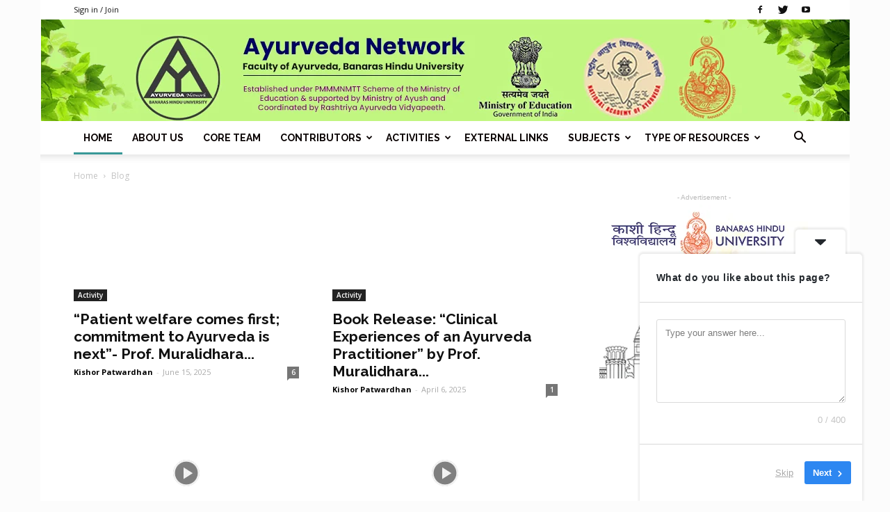

--- FILE ---
content_type: text/html; charset=UTF-8
request_url: https://ayurvedanetworkbhu.com/
body_size: 36048
content:
<!doctype html >
<!--[if IE 8]>    <html class="ie8" lang="en"> <![endif]-->
<!--[if IE 9]>    <html class="ie9" lang="en"> <![endif]-->
<!--[if gt IE 8]><!--> <html dir="ltr" lang="en-US" prefix="og: https://ogp.me/ns#"> <!--<![endif]-->
<head>
    
    <meta charset="UTF-8" />
    <meta name="viewport" content="width=device-width, initial-scale=1.0">
    <link rel="pingback" href="https://ayurvedanetworkbhu.com/xmlrpc.php" />
    	<style>img:is([sizes="auto" i], [sizes^="auto," i]) { contain-intrinsic-size: 3000px 1500px }</style>
	
		<!-- All in One SEO 4.8.7 - aioseo.com -->
		<title>Ayurveda Network, Banaras Hindu University - Supported by the Ministry of Education and the Ministry of Ayush, Govt. of India</title>
	<meta name="description" content="Supported by the Ministry of Education and the Ministry of Ayush, Govt. of India" />
	<meta name="robots" content="max-image-preview:large" />
	<link rel="canonical" href="https://ayurvedanetworkbhu.com/" />
	<link rel="next" href="https://ayurvedanetworkbhu.com/page/2/" />
	<meta name="generator" content="All in One SEO (AIOSEO) 4.8.7" />
		<meta property="og:locale" content="en_US" />
		<meta property="og:site_name" content="Ayurveda Network, Banaras Hindu University - Supported by the Ministry of Education and the Ministry of Ayush, Govt. of India" />
		<meta property="og:type" content="website" />
		<meta property="og:title" content="Ayurveda Network, Banaras Hindu University - Supported by the Ministry of Education and the Ministry of Ayush, Govt. of India" />
		<meta property="og:description" content="Supported by the Ministry of Education and the Ministry of Ayush, Govt. of India" />
		<meta property="og:url" content="https://ayurvedanetworkbhu.com/" />
		<meta name="twitter:card" content="summary" />
		<meta name="twitter:title" content="Ayurveda Network, Banaras Hindu University - Supported by the Ministry of Education and the Ministry of Ayush, Govt. of India" />
		<meta name="twitter:description" content="Supported by the Ministry of Education and the Ministry of Ayush, Govt. of India" />
		<script type="application/ld+json" class="aioseo-schema">
			{"@context":"https:\/\/schema.org","@graph":[{"@type":"BreadcrumbList","@id":"https:\/\/ayurvedanetworkbhu.com\/#breadcrumblist","itemListElement":[{"@type":"ListItem","@id":"https:\/\/ayurvedanetworkbhu.com#listItem","position":1,"name":"Home"}]},{"@type":"CollectionPage","@id":"https:\/\/ayurvedanetworkbhu.com\/#collectionpage","url":"https:\/\/ayurvedanetworkbhu.com\/","name":"Ayurveda Network, Banaras Hindu University - Supported by the Ministry of Education and the Ministry of Ayush, Govt. of India","description":"Supported by the Ministry of Education and the Ministry of Ayush, Govt. of India","inLanguage":"en-US","isPartOf":{"@id":"https:\/\/ayurvedanetworkbhu.com\/#website"},"breadcrumb":{"@id":"https:\/\/ayurvedanetworkbhu.com\/#breadcrumblist"},"about":{"@id":"https:\/\/ayurvedanetworkbhu.com\/#organization"}},{"@type":"Organization","@id":"https:\/\/ayurvedanetworkbhu.com\/#organization","name":"Ayurveda Network, Banaras Hindu University","description":"Supported by the Ministry of Education and the Ministry of Ayush, Govt. of India","url":"https:\/\/ayurvedanetworkbhu.com\/"},{"@type":"WebSite","@id":"https:\/\/ayurvedanetworkbhu.com\/#website","url":"https:\/\/ayurvedanetworkbhu.com\/","name":"Ayurveda Network, Banaras Hindu University","description":"Supported by the Ministry of Education and the Ministry of Ayush, Govt. of India","inLanguage":"en-US","publisher":{"@id":"https:\/\/ayurvedanetworkbhu.com\/#organization"}}]}
		</script>
		<!-- All in One SEO -->

<link rel="icon" type="image/png" href="https://ayurvedanetworkbhu.com/wp-content/uploads/2019/07/JPEG-Logo-300x300.jpg"><link rel='dns-prefetch' href='//fonts.googleapis.com' />
<link rel="alternate" type="application/rss+xml" title="Ayurveda Network, Banaras Hindu University &raquo; Feed" href="https://ayurvedanetworkbhu.com/feed/" />
<link rel="alternate" type="application/rss+xml" title="Ayurveda Network, Banaras Hindu University &raquo; Comments Feed" href="https://ayurvedanetworkbhu.com/comments/feed/" />
		<!-- This site uses the Google Analytics by MonsterInsights plugin v9.11.1 - Using Analytics tracking - https://www.monsterinsights.com/ -->
							<script src="//www.googletagmanager.com/gtag/js?id=G-QED43Z2VHZ"  data-cfasync="false" data-wpfc-render="false" type="text/javascript" async></script>
			<script data-cfasync="false" data-wpfc-render="false" type="text/javascript">
				var mi_version = '9.11.1';
				var mi_track_user = true;
				var mi_no_track_reason = '';
								var MonsterInsightsDefaultLocations = {"page_location":"https:\/\/ayurvedanetworkbhu.com\/"};
								if ( typeof MonsterInsightsPrivacyGuardFilter === 'function' ) {
					var MonsterInsightsLocations = (typeof MonsterInsightsExcludeQuery === 'object') ? MonsterInsightsPrivacyGuardFilter( MonsterInsightsExcludeQuery ) : MonsterInsightsPrivacyGuardFilter( MonsterInsightsDefaultLocations );
				} else {
					var MonsterInsightsLocations = (typeof MonsterInsightsExcludeQuery === 'object') ? MonsterInsightsExcludeQuery : MonsterInsightsDefaultLocations;
				}

								var disableStrs = [
										'ga-disable-G-QED43Z2VHZ',
									];

				/* Function to detect opted out users */
				function __gtagTrackerIsOptedOut() {
					for (var index = 0; index < disableStrs.length; index++) {
						if (document.cookie.indexOf(disableStrs[index] + '=true') > -1) {
							return true;
						}
					}

					return false;
				}

				/* Disable tracking if the opt-out cookie exists. */
				if (__gtagTrackerIsOptedOut()) {
					for (var index = 0; index < disableStrs.length; index++) {
						window[disableStrs[index]] = true;
					}
				}

				/* Opt-out function */
				function __gtagTrackerOptout() {
					for (var index = 0; index < disableStrs.length; index++) {
						document.cookie = disableStrs[index] + '=true; expires=Thu, 31 Dec 2099 23:59:59 UTC; path=/';
						window[disableStrs[index]] = true;
					}
				}

				if ('undefined' === typeof gaOptout) {
					function gaOptout() {
						__gtagTrackerOptout();
					}
				}
								window.dataLayer = window.dataLayer || [];

				window.MonsterInsightsDualTracker = {
					helpers: {},
					trackers: {},
				};
				if (mi_track_user) {
					function __gtagDataLayer() {
						dataLayer.push(arguments);
					}

					function __gtagTracker(type, name, parameters) {
						if (!parameters) {
							parameters = {};
						}

						if (parameters.send_to) {
							__gtagDataLayer.apply(null, arguments);
							return;
						}

						if (type === 'event') {
														parameters.send_to = monsterinsights_frontend.v4_id;
							var hookName = name;
							if (typeof parameters['event_category'] !== 'undefined') {
								hookName = parameters['event_category'] + ':' + name;
							}

							if (typeof MonsterInsightsDualTracker.trackers[hookName] !== 'undefined') {
								MonsterInsightsDualTracker.trackers[hookName](parameters);
							} else {
								__gtagDataLayer('event', name, parameters);
							}
							
						} else {
							__gtagDataLayer.apply(null, arguments);
						}
					}

					__gtagTracker('js', new Date());
					__gtagTracker('set', {
						'developer_id.dZGIzZG': true,
											});
					if ( MonsterInsightsLocations.page_location ) {
						__gtagTracker('set', MonsterInsightsLocations);
					}
										__gtagTracker('config', 'G-QED43Z2VHZ', {"forceSSL":"true","link_attribution":"true"} );
										window.gtag = __gtagTracker;										(function () {
						/* https://developers.google.com/analytics/devguides/collection/analyticsjs/ */
						/* ga and __gaTracker compatibility shim. */
						var noopfn = function () {
							return null;
						};
						var newtracker = function () {
							return new Tracker();
						};
						var Tracker = function () {
							return null;
						};
						var p = Tracker.prototype;
						p.get = noopfn;
						p.set = noopfn;
						p.send = function () {
							var args = Array.prototype.slice.call(arguments);
							args.unshift('send');
							__gaTracker.apply(null, args);
						};
						var __gaTracker = function () {
							var len = arguments.length;
							if (len === 0) {
								return;
							}
							var f = arguments[len - 1];
							if (typeof f !== 'object' || f === null || typeof f.hitCallback !== 'function') {
								if ('send' === arguments[0]) {
									var hitConverted, hitObject = false, action;
									if ('event' === arguments[1]) {
										if ('undefined' !== typeof arguments[3]) {
											hitObject = {
												'eventAction': arguments[3],
												'eventCategory': arguments[2],
												'eventLabel': arguments[4],
												'value': arguments[5] ? arguments[5] : 1,
											}
										}
									}
									if ('pageview' === arguments[1]) {
										if ('undefined' !== typeof arguments[2]) {
											hitObject = {
												'eventAction': 'page_view',
												'page_path': arguments[2],
											}
										}
									}
									if (typeof arguments[2] === 'object') {
										hitObject = arguments[2];
									}
									if (typeof arguments[5] === 'object') {
										Object.assign(hitObject, arguments[5]);
									}
									if ('undefined' !== typeof arguments[1].hitType) {
										hitObject = arguments[1];
										if ('pageview' === hitObject.hitType) {
											hitObject.eventAction = 'page_view';
										}
									}
									if (hitObject) {
										action = 'timing' === arguments[1].hitType ? 'timing_complete' : hitObject.eventAction;
										hitConverted = mapArgs(hitObject);
										__gtagTracker('event', action, hitConverted);
									}
								}
								return;
							}

							function mapArgs(args) {
								var arg, hit = {};
								var gaMap = {
									'eventCategory': 'event_category',
									'eventAction': 'event_action',
									'eventLabel': 'event_label',
									'eventValue': 'event_value',
									'nonInteraction': 'non_interaction',
									'timingCategory': 'event_category',
									'timingVar': 'name',
									'timingValue': 'value',
									'timingLabel': 'event_label',
									'page': 'page_path',
									'location': 'page_location',
									'title': 'page_title',
									'referrer' : 'page_referrer',
								};
								for (arg in args) {
																		if (!(!args.hasOwnProperty(arg) || !gaMap.hasOwnProperty(arg))) {
										hit[gaMap[arg]] = args[arg];
									} else {
										hit[arg] = args[arg];
									}
								}
								return hit;
							}

							try {
								f.hitCallback();
							} catch (ex) {
							}
						};
						__gaTracker.create = newtracker;
						__gaTracker.getByName = newtracker;
						__gaTracker.getAll = function () {
							return [];
						};
						__gaTracker.remove = noopfn;
						__gaTracker.loaded = true;
						window['__gaTracker'] = __gaTracker;
					})();
									} else {
										console.log("");
					(function () {
						function __gtagTracker() {
							return null;
						}

						window['__gtagTracker'] = __gtagTracker;
						window['gtag'] = __gtagTracker;
					})();
									}
			</script>
							<!-- / Google Analytics by MonsterInsights -->
		<link crossorigin="anonymous" rel='stylesheet' id='twb-open-sans-css' href='https://fonts.googleapis.com/css?family=Open+Sans%3A300%2C400%2C500%2C600%2C700%2C800&#038;display=swap&#038;ver=6.8.3' type='text/css' media='all' />
<link rel='stylesheet' id='twbbwg-global-css' href='https://ayurvedanetworkbhu.com/wp-content/plugins/photo-gallery/booster/assets/css/global.css?ver=1.0.0' type='text/css' media='all' />
<link rel='stylesheet' id='wp-block-library-css' href='https://ayurvedanetworkbhu.com/wp-includes/css/dist/block-library/style.min.css?ver=6.8.3' type='text/css' media='all' />
<style id='classic-theme-styles-inline-css' type='text/css'>
/*! This file is auto-generated */
.wp-block-button__link{color:#fff;background-color:#32373c;border-radius:9999px;box-shadow:none;text-decoration:none;padding:calc(.667em + 2px) calc(1.333em + 2px);font-size:1.125em}.wp-block-file__button{background:#32373c;color:#fff;text-decoration:none}
</style>
<style id='global-styles-inline-css' type='text/css'>
:root{--wp--preset--aspect-ratio--square: 1;--wp--preset--aspect-ratio--4-3: 4/3;--wp--preset--aspect-ratio--3-4: 3/4;--wp--preset--aspect-ratio--3-2: 3/2;--wp--preset--aspect-ratio--2-3: 2/3;--wp--preset--aspect-ratio--16-9: 16/9;--wp--preset--aspect-ratio--9-16: 9/16;--wp--preset--color--black: #000000;--wp--preset--color--cyan-bluish-gray: #abb8c3;--wp--preset--color--white: #ffffff;--wp--preset--color--pale-pink: #f78da7;--wp--preset--color--vivid-red: #cf2e2e;--wp--preset--color--luminous-vivid-orange: #ff6900;--wp--preset--color--luminous-vivid-amber: #fcb900;--wp--preset--color--light-green-cyan: #7bdcb5;--wp--preset--color--vivid-green-cyan: #00d084;--wp--preset--color--pale-cyan-blue: #8ed1fc;--wp--preset--color--vivid-cyan-blue: #0693e3;--wp--preset--color--vivid-purple: #9b51e0;--wp--preset--gradient--vivid-cyan-blue-to-vivid-purple: linear-gradient(135deg,rgba(6,147,227,1) 0%,rgb(155,81,224) 100%);--wp--preset--gradient--light-green-cyan-to-vivid-green-cyan: linear-gradient(135deg,rgb(122,220,180) 0%,rgb(0,208,130) 100%);--wp--preset--gradient--luminous-vivid-amber-to-luminous-vivid-orange: linear-gradient(135deg,rgba(252,185,0,1) 0%,rgba(255,105,0,1) 100%);--wp--preset--gradient--luminous-vivid-orange-to-vivid-red: linear-gradient(135deg,rgba(255,105,0,1) 0%,rgb(207,46,46) 100%);--wp--preset--gradient--very-light-gray-to-cyan-bluish-gray: linear-gradient(135deg,rgb(238,238,238) 0%,rgb(169,184,195) 100%);--wp--preset--gradient--cool-to-warm-spectrum: linear-gradient(135deg,rgb(74,234,220) 0%,rgb(151,120,209) 20%,rgb(207,42,186) 40%,rgb(238,44,130) 60%,rgb(251,105,98) 80%,rgb(254,248,76) 100%);--wp--preset--gradient--blush-light-purple: linear-gradient(135deg,rgb(255,206,236) 0%,rgb(152,150,240) 100%);--wp--preset--gradient--blush-bordeaux: linear-gradient(135deg,rgb(254,205,165) 0%,rgb(254,45,45) 50%,rgb(107,0,62) 100%);--wp--preset--gradient--luminous-dusk: linear-gradient(135deg,rgb(255,203,112) 0%,rgb(199,81,192) 50%,rgb(65,88,208) 100%);--wp--preset--gradient--pale-ocean: linear-gradient(135deg,rgb(255,245,203) 0%,rgb(182,227,212) 50%,rgb(51,167,181) 100%);--wp--preset--gradient--electric-grass: linear-gradient(135deg,rgb(202,248,128) 0%,rgb(113,206,126) 100%);--wp--preset--gradient--midnight: linear-gradient(135deg,rgb(2,3,129) 0%,rgb(40,116,252) 100%);--wp--preset--font-size--small: 11px;--wp--preset--font-size--medium: 20px;--wp--preset--font-size--large: 32px;--wp--preset--font-size--x-large: 42px;--wp--preset--font-size--regular: 15px;--wp--preset--font-size--larger: 50px;--wp--preset--spacing--20: 0.44rem;--wp--preset--spacing--30: 0.67rem;--wp--preset--spacing--40: 1rem;--wp--preset--spacing--50: 1.5rem;--wp--preset--spacing--60: 2.25rem;--wp--preset--spacing--70: 3.38rem;--wp--preset--spacing--80: 5.06rem;--wp--preset--shadow--natural: 6px 6px 9px rgba(0, 0, 0, 0.2);--wp--preset--shadow--deep: 12px 12px 50px rgba(0, 0, 0, 0.4);--wp--preset--shadow--sharp: 6px 6px 0px rgba(0, 0, 0, 0.2);--wp--preset--shadow--outlined: 6px 6px 0px -3px rgba(255, 255, 255, 1), 6px 6px rgba(0, 0, 0, 1);--wp--preset--shadow--crisp: 6px 6px 0px rgba(0, 0, 0, 1);}:where(.is-layout-flex){gap: 0.5em;}:where(.is-layout-grid){gap: 0.5em;}body .is-layout-flex{display: flex;}.is-layout-flex{flex-wrap: wrap;align-items: center;}.is-layout-flex > :is(*, div){margin: 0;}body .is-layout-grid{display: grid;}.is-layout-grid > :is(*, div){margin: 0;}:where(.wp-block-columns.is-layout-flex){gap: 2em;}:where(.wp-block-columns.is-layout-grid){gap: 2em;}:where(.wp-block-post-template.is-layout-flex){gap: 1.25em;}:where(.wp-block-post-template.is-layout-grid){gap: 1.25em;}.has-black-color{color: var(--wp--preset--color--black) !important;}.has-cyan-bluish-gray-color{color: var(--wp--preset--color--cyan-bluish-gray) !important;}.has-white-color{color: var(--wp--preset--color--white) !important;}.has-pale-pink-color{color: var(--wp--preset--color--pale-pink) !important;}.has-vivid-red-color{color: var(--wp--preset--color--vivid-red) !important;}.has-luminous-vivid-orange-color{color: var(--wp--preset--color--luminous-vivid-orange) !important;}.has-luminous-vivid-amber-color{color: var(--wp--preset--color--luminous-vivid-amber) !important;}.has-light-green-cyan-color{color: var(--wp--preset--color--light-green-cyan) !important;}.has-vivid-green-cyan-color{color: var(--wp--preset--color--vivid-green-cyan) !important;}.has-pale-cyan-blue-color{color: var(--wp--preset--color--pale-cyan-blue) !important;}.has-vivid-cyan-blue-color{color: var(--wp--preset--color--vivid-cyan-blue) !important;}.has-vivid-purple-color{color: var(--wp--preset--color--vivid-purple) !important;}.has-black-background-color{background-color: var(--wp--preset--color--black) !important;}.has-cyan-bluish-gray-background-color{background-color: var(--wp--preset--color--cyan-bluish-gray) !important;}.has-white-background-color{background-color: var(--wp--preset--color--white) !important;}.has-pale-pink-background-color{background-color: var(--wp--preset--color--pale-pink) !important;}.has-vivid-red-background-color{background-color: var(--wp--preset--color--vivid-red) !important;}.has-luminous-vivid-orange-background-color{background-color: var(--wp--preset--color--luminous-vivid-orange) !important;}.has-luminous-vivid-amber-background-color{background-color: var(--wp--preset--color--luminous-vivid-amber) !important;}.has-light-green-cyan-background-color{background-color: var(--wp--preset--color--light-green-cyan) !important;}.has-vivid-green-cyan-background-color{background-color: var(--wp--preset--color--vivid-green-cyan) !important;}.has-pale-cyan-blue-background-color{background-color: var(--wp--preset--color--pale-cyan-blue) !important;}.has-vivid-cyan-blue-background-color{background-color: var(--wp--preset--color--vivid-cyan-blue) !important;}.has-vivid-purple-background-color{background-color: var(--wp--preset--color--vivid-purple) !important;}.has-black-border-color{border-color: var(--wp--preset--color--black) !important;}.has-cyan-bluish-gray-border-color{border-color: var(--wp--preset--color--cyan-bluish-gray) !important;}.has-white-border-color{border-color: var(--wp--preset--color--white) !important;}.has-pale-pink-border-color{border-color: var(--wp--preset--color--pale-pink) !important;}.has-vivid-red-border-color{border-color: var(--wp--preset--color--vivid-red) !important;}.has-luminous-vivid-orange-border-color{border-color: var(--wp--preset--color--luminous-vivid-orange) !important;}.has-luminous-vivid-amber-border-color{border-color: var(--wp--preset--color--luminous-vivid-amber) !important;}.has-light-green-cyan-border-color{border-color: var(--wp--preset--color--light-green-cyan) !important;}.has-vivid-green-cyan-border-color{border-color: var(--wp--preset--color--vivid-green-cyan) !important;}.has-pale-cyan-blue-border-color{border-color: var(--wp--preset--color--pale-cyan-blue) !important;}.has-vivid-cyan-blue-border-color{border-color: var(--wp--preset--color--vivid-cyan-blue) !important;}.has-vivid-purple-border-color{border-color: var(--wp--preset--color--vivid-purple) !important;}.has-vivid-cyan-blue-to-vivid-purple-gradient-background{background: var(--wp--preset--gradient--vivid-cyan-blue-to-vivid-purple) !important;}.has-light-green-cyan-to-vivid-green-cyan-gradient-background{background: var(--wp--preset--gradient--light-green-cyan-to-vivid-green-cyan) !important;}.has-luminous-vivid-amber-to-luminous-vivid-orange-gradient-background{background: var(--wp--preset--gradient--luminous-vivid-amber-to-luminous-vivid-orange) !important;}.has-luminous-vivid-orange-to-vivid-red-gradient-background{background: var(--wp--preset--gradient--luminous-vivid-orange-to-vivid-red) !important;}.has-very-light-gray-to-cyan-bluish-gray-gradient-background{background: var(--wp--preset--gradient--very-light-gray-to-cyan-bluish-gray) !important;}.has-cool-to-warm-spectrum-gradient-background{background: var(--wp--preset--gradient--cool-to-warm-spectrum) !important;}.has-blush-light-purple-gradient-background{background: var(--wp--preset--gradient--blush-light-purple) !important;}.has-blush-bordeaux-gradient-background{background: var(--wp--preset--gradient--blush-bordeaux) !important;}.has-luminous-dusk-gradient-background{background: var(--wp--preset--gradient--luminous-dusk) !important;}.has-pale-ocean-gradient-background{background: var(--wp--preset--gradient--pale-ocean) !important;}.has-electric-grass-gradient-background{background: var(--wp--preset--gradient--electric-grass) !important;}.has-midnight-gradient-background{background: var(--wp--preset--gradient--midnight) !important;}.has-small-font-size{font-size: var(--wp--preset--font-size--small) !important;}.has-medium-font-size{font-size: var(--wp--preset--font-size--medium) !important;}.has-large-font-size{font-size: var(--wp--preset--font-size--large) !important;}.has-x-large-font-size{font-size: var(--wp--preset--font-size--x-large) !important;}
:where(.wp-block-post-template.is-layout-flex){gap: 1.25em;}:where(.wp-block-post-template.is-layout-grid){gap: 1.25em;}
:where(.wp-block-columns.is-layout-flex){gap: 2em;}:where(.wp-block-columns.is-layout-grid){gap: 2em;}
:root :where(.wp-block-pullquote){font-size: 1.5em;line-height: 1.6;}
</style>
<link rel='stylesheet' id='bwg_fonts-css' href='https://ayurvedanetworkbhu.com/wp-content/plugins/photo-gallery/css/bwg-fonts/fonts.css?ver=0.0.1' type='text/css' media='all' />
<link rel='stylesheet' id='sumoselect-css' href='https://ayurvedanetworkbhu.com/wp-content/plugins/photo-gallery/css/sumoselect.min.css?ver=3.4.6' type='text/css' media='all' />
<link rel='stylesheet' id='mCustomScrollbar-css' href='https://ayurvedanetworkbhu.com/wp-content/plugins/photo-gallery/css/jquery.mCustomScrollbar.min.css?ver=3.1.5' type='text/css' media='all' />
<link crossorigin="anonymous" rel='stylesheet' id='bwg_googlefonts-css' href='https://fonts.googleapis.com/css?family=Ubuntu&#038;subset=greek,latin,greek-ext,vietnamese,cyrillic-ext,latin-ext,cyrillic' type='text/css' media='all' />
<link rel='stylesheet' id='bwg_frontend-css' href='https://ayurvedanetworkbhu.com/wp-content/plugins/photo-gallery/css/styles.min.css?ver=1.8.35' type='text/css' media='all' />
<link rel='stylesheet' id='td-plugin-framework-css' href='https://ayurvedanetworkbhu.com/wp-content/plugins/td-api-plugin/css/style.css?ver=6.8.3' type='text/css' media='all' />
<link crossorigin="anonymous" rel='stylesheet' id='google-fonts-style-css' href='https://fonts.googleapis.com/css?family=Raleway%3A400%2C700%7COpen+Sans%3A300italic%2C400%2C400italic%2C600%2C600italic%2C700%7CRoboto%3A300%2C400%2C400italic%2C500%2C500italic%2C700%2C900&#038;ver=9.6' type='text/css' media='all' />
<link rel='stylesheet' id='team_manager-font-awesome-css' href='https://ayurvedanetworkbhu.com/wp-content/plugins/team-showcase/assets/css/font-awesome.css?ver=6.8.3' type='text/css' media='all' />
<link rel='stylesheet' id='team_manager-fontello-css' href='https://ayurvedanetworkbhu.com/wp-content/plugins/team-showcase/assets/css/fontello.css?ver=6.8.3' type='text/css' media='all' />
<link rel='stylesheet' id='team_manager-magnific-popup-css' href='https://ayurvedanetworkbhu.com/wp-content/plugins/team-showcase/assets/css/magnific-popup.css?ver=6.8.3' type='text/css' media='all' />
<link rel='stylesheet' id='team_manager-team-frontend-css' href='https://ayurvedanetworkbhu.com/wp-content/plugins/team-showcase/assets/css/team-frontend.css?ver=6.8.3' type='text/css' media='all' />
<link rel='stylesheet' id='team_manager-style1-css' href='https://ayurvedanetworkbhu.com/wp-content/plugins/team-showcase/assets/css/style1.css?ver=6.8.3' type='text/css' media='all' />
<link rel='stylesheet' id='td-theme-css' href='https://ayurvedanetworkbhu.com/wp-content/themes/ayurveda-news/style.css?ver=9.6' type='text/css' media='all' />
<link rel='stylesheet' id='td-theme-demo-style-css' href='https://ayurvedanetworkbhu.com/wp-content/themes/ayurveda-news/includes/demos/health/demo_style.css?ver=9.6' type='text/css' media='all' />
<script type="text/javascript" src="https://ayurvedanetworkbhu.com/wp-includes/js/jquery/jquery.min.js?ver=3.7.1" id="jquery-core-js"></script>
<script type="text/javascript" src="https://ayurvedanetworkbhu.com/wp-includes/js/jquery/jquery-migrate.min.js?ver=3.4.1" id="jquery-migrate-js"></script>
<script type="text/javascript" src="https://ayurvedanetworkbhu.com/wp-content/plugins/photo-gallery/booster/assets/js/circle-progress.js?ver=1.2.2" id="twbbwg-circle-js"></script>
<script type="text/javascript" id="twbbwg-global-js-extra">
/* <![CDATA[ */
var twb = {"nonce":"ab29575216","ajax_url":"https:\/\/ayurvedanetworkbhu.com\/wp-admin\/admin-ajax.php","plugin_url":"https:\/\/ayurvedanetworkbhu.com\/wp-content\/plugins\/photo-gallery\/booster","href":"https:\/\/ayurvedanetworkbhu.com\/wp-admin\/admin.php?page=twbbwg_photo-gallery"};
var twb = {"nonce":"ab29575216","ajax_url":"https:\/\/ayurvedanetworkbhu.com\/wp-admin\/admin-ajax.php","plugin_url":"https:\/\/ayurvedanetworkbhu.com\/wp-content\/plugins\/photo-gallery\/booster","href":"https:\/\/ayurvedanetworkbhu.com\/wp-admin\/admin.php?page=twbbwg_photo-gallery"};
/* ]]> */
</script>
<script type="text/javascript" src="https://ayurvedanetworkbhu.com/wp-content/plugins/photo-gallery/booster/assets/js/global.js?ver=1.0.0" id="twbbwg-global-js"></script>
<script type="text/javascript" src="https://ayurvedanetworkbhu.com/wp-content/plugins/google-analytics-for-wordpress/assets/js/frontend-gtag.min.js?ver=9.11.1" id="monsterinsights-frontend-script-js" async="async" data-wp-strategy="async"></script>
<script data-cfasync="false" data-wpfc-render="false" type="text/javascript" id='monsterinsights-frontend-script-js-extra'>/* <![CDATA[ */
var monsterinsights_frontend = {"js_events_tracking":"true","download_extensions":"doc,pdf,ppt,zip,xls,docx,pptx,xlsx","inbound_paths":"[{\"path\":\"\\\/go\\\/\",\"label\":\"affiliate\"},{\"path\":\"\\\/recommend\\\/\",\"label\":\"affiliate\"}]","home_url":"https:\/\/ayurvedanetworkbhu.com","hash_tracking":"false","v4_id":"G-QED43Z2VHZ"};/* ]]> */
</script>
<script type="text/javascript" src="https://ayurvedanetworkbhu.com/wp-content/plugins/photo-gallery/js/jquery.sumoselect.min.js?ver=3.4.6" id="sumoselect-js"></script>
<script type="text/javascript" src="https://ayurvedanetworkbhu.com/wp-content/plugins/photo-gallery/js/tocca.min.js?ver=2.0.9" id="bwg_mobile-js"></script>
<script type="text/javascript" src="https://ayurvedanetworkbhu.com/wp-content/plugins/photo-gallery/js/jquery.mCustomScrollbar.concat.min.js?ver=3.1.5" id="mCustomScrollbar-js"></script>
<script type="text/javascript" src="https://ayurvedanetworkbhu.com/wp-content/plugins/photo-gallery/js/jquery.fullscreen.min.js?ver=0.6.0" id="jquery-fullscreen-js"></script>
<script type="text/javascript" id="bwg_frontend-js-extra">
/* <![CDATA[ */
var bwg_objectsL10n = {"bwg_field_required":"field is required.","bwg_mail_validation":"This is not a valid email address.","bwg_search_result":"There are no images matching your search.","bwg_select_tag":"Select Tag","bwg_order_by":"Order By","bwg_search":"Search","bwg_show_ecommerce":"Show Ecommerce","bwg_hide_ecommerce":"Hide Ecommerce","bwg_show_comments":"Show Comments","bwg_hide_comments":"Hide Comments","bwg_restore":"Restore","bwg_maximize":"Maximize","bwg_fullscreen":"Fullscreen","bwg_exit_fullscreen":"Exit Fullscreen","bwg_search_tag":"SEARCH...","bwg_tag_no_match":"No tags found","bwg_all_tags_selected":"All tags selected","bwg_tags_selected":"tags selected","play":"Play","pause":"Pause","is_pro":"","bwg_play":"Play","bwg_pause":"Pause","bwg_hide_info":"Hide info","bwg_show_info":"Show info","bwg_hide_rating":"Hide rating","bwg_show_rating":"Show rating","ok":"Ok","cancel":"Cancel","select_all":"Select all","lazy_load":"0","lazy_loader":"https:\/\/ayurvedanetworkbhu.com\/wp-content\/plugins\/photo-gallery\/images\/ajax_loader.png","front_ajax":"0","bwg_tag_see_all":"see all tags","bwg_tag_see_less":"see less tags"};
/* ]]> */
</script>
<script type="text/javascript" src="https://ayurvedanetworkbhu.com/wp-content/plugins/photo-gallery/js/scripts.min.js?ver=1.8.35" id="bwg_frontend-js"></script>
<script type="text/javascript" src="https://ayurvedanetworkbhu.com/wp-content/plugins/team-showcase/assets/js/jquery.magnific-popup.js?ver=1.0" id="team_manager-magnific-js"></script>
<script type="text/javascript" src="https://ayurvedanetworkbhu.com/wp-content/plugins/team-showcase/assets/js/main.js?ver=1.0" id="team_manager-main-js"></script>
<link rel="https://api.w.org/" href="https://ayurvedanetworkbhu.com/wp-json/" /><link rel="EditURI" type="application/rsd+xml" title="RSD" href="https://ayurvedanetworkbhu.com/xmlrpc.php?rsd" />
<meta name="generator" content="WordPress 6.8.3" />
<!--[if lt IE 9]><script src="https://cdnjs.cloudflare.com/ajax/libs/html5shiv/3.7.3/html5shiv.js"></script><![endif]-->
    <!-- There is no amphtml version available for this URL. -->
<!-- JS generated by theme -->

<script>
    
    

	    var tdBlocksArray = []; //here we store all the items for the current page

	    //td_block class - each ajax block uses a object of this class for requests
	    function tdBlock() {
		    this.id = '';
		    this.block_type = 1; //block type id (1-234 etc)
		    this.atts = '';
		    this.td_column_number = '';
		    this.td_current_page = 1; //
		    this.post_count = 0; //from wp
		    this.found_posts = 0; //from wp
		    this.max_num_pages = 0; //from wp
		    this.td_filter_value = ''; //current live filter value
		    this.is_ajax_running = false;
		    this.td_user_action = ''; // load more or infinite loader (used by the animation)
		    this.header_color = '';
		    this.ajax_pagination_infinite_stop = ''; //show load more at page x
	    }


        // td_js_generator - mini detector
        (function(){
            var htmlTag = document.getElementsByTagName("html")[0];

	        if ( navigator.userAgent.indexOf("MSIE 10.0") > -1 ) {
                htmlTag.className += ' ie10';
            }

            if ( !!navigator.userAgent.match(/Trident.*rv\:11\./) ) {
                htmlTag.className += ' ie11';
            }

	        if ( navigator.userAgent.indexOf("Edge") > -1 ) {
                htmlTag.className += ' ieEdge';
            }

            if ( /(iPad|iPhone|iPod)/g.test(navigator.userAgent) ) {
                htmlTag.className += ' td-md-is-ios';
            }

            var user_agent = navigator.userAgent.toLowerCase();
            if ( user_agent.indexOf("android") > -1 ) {
                htmlTag.className += ' td-md-is-android';
            }

            if ( -1 !== navigator.userAgent.indexOf('Mac OS X')  ) {
                htmlTag.className += ' td-md-is-os-x';
            }

            if ( /chrom(e|ium)/.test(navigator.userAgent.toLowerCase()) ) {
               htmlTag.className += ' td-md-is-chrome';
            }

            if ( -1 !== navigator.userAgent.indexOf('Firefox') ) {
                htmlTag.className += ' td-md-is-firefox';
            }

            if ( -1 !== navigator.userAgent.indexOf('Safari') && -1 === navigator.userAgent.indexOf('Chrome') ) {
                htmlTag.className += ' td-md-is-safari';
            }

            if( -1 !== navigator.userAgent.indexOf('IEMobile') ){
                htmlTag.className += ' td-md-is-iemobile';
            }

        })();




        var tdLocalCache = {};

        ( function () {
            "use strict";

            tdLocalCache = {
                data: {},
                remove: function (resource_id) {
                    delete tdLocalCache.data[resource_id];
                },
                exist: function (resource_id) {
                    return tdLocalCache.data.hasOwnProperty(resource_id) && tdLocalCache.data[resource_id] !== null;
                },
                get: function (resource_id) {
                    return tdLocalCache.data[resource_id];
                },
                set: function (resource_id, cachedData) {
                    tdLocalCache.remove(resource_id);
                    tdLocalCache.data[resource_id] = cachedData;
                }
            };
        })();

    
    
var tds_login_sing_in_widget="show";
var td_viewport_interval_list=[{"limitBottom":767,"sidebarWidth":228},{"limitBottom":1018,"sidebarWidth":300},{"limitBottom":1140,"sidebarWidth":324}];
var td_animation_stack_effect="type0";
var tds_animation_stack=true;
var td_animation_stack_specific_selectors=".entry-thumb, img";
var td_animation_stack_general_selectors=".td-animation-stack img, .td-animation-stack .entry-thumb, .post img";
var tds_general_modal_image="yes";
var td_ajax_url="https:\/\/ayurvedanetworkbhu.com\/wp-admin\/admin-ajax.php?td_theme_name=Newspaper&v=9.6";
var td_get_template_directory_uri="https:\/\/ayurvedanetworkbhu.com\/wp-content\/themes\/ayurveda-news";
var tds_snap_menu="";
var tds_logo_on_sticky="show_header_logo";
var tds_header_style="";
var td_please_wait="Please wait...";
var td_email_user_pass_incorrect="User or password incorrect!";
var td_email_user_incorrect="Email or username incorrect!";
var td_email_incorrect="Email incorrect!";
var tds_more_articles_on_post_enable="";
var tds_more_articles_on_post_time_to_wait="";
var tds_more_articles_on_post_pages_distance_from_top=0;
var tds_theme_color_site_wide="#4db2ec";
var tds_smart_sidebar="enabled";
var tdThemeName="Newspaper";
var td_magnific_popup_translation_tPrev="Previous (Left arrow key)";
var td_magnific_popup_translation_tNext="Next (Right arrow key)";
var td_magnific_popup_translation_tCounter="%curr% of %total%";
var td_magnific_popup_translation_ajax_tError="The content from %url% could not be loaded.";
var td_magnific_popup_translation_image_tError="The image #%curr% could not be loaded.";
var tdDateNamesI18n={"month_names":["January","February","March","April","May","June","July","August","September","October","November","December"],"month_names_short":["Jan","Feb","Mar","Apr","May","Jun","Jul","Aug","Sep","Oct","Nov","Dec"],"day_names":["Sunday","Monday","Tuesday","Wednesday","Thursday","Friday","Saturday"],"day_names_short":["Sun","Mon","Tue","Wed","Thu","Fri","Sat"]};
var td_ad_background_click_link="";
var td_ad_background_click_target="";
</script>


<!-- Header style compiled by theme -->

<style>
    

body {
	background-color:rgba(0,0,0,0.01);
}
.td-header-wrap .black-menu .sf-menu > .current-menu-item > a,
    .td-header-wrap .black-menu .sf-menu > .current-menu-ancestor > a,
    .td-header-wrap .black-menu .sf-menu > .current-category-ancestor > a,
    .td-header-wrap .black-menu .sf-menu > li > a:hover,
    .td-header-wrap .black-menu .sf-menu > .sfHover > a,
    .td-header-style-12 .td-header-menu-wrap-full,
    .sf-menu > .current-menu-item > a:after,
    .sf-menu > .current-menu-ancestor > a:after,
    .sf-menu > .current-category-ancestor > a:after,
    .sf-menu > li:hover > a:after,
    .sf-menu > .sfHover > a:after,
    .td-header-style-12 .td-affix,
    .header-search-wrap .td-drop-down-search:after,
    .header-search-wrap .td-drop-down-search .btn:hover,
    input[type=submit]:hover,
    .td-read-more a,
    .td-post-category:hover,
    .td-grid-style-1.td-hover-1 .td-big-grid-post:hover .td-post-category,
    .td-grid-style-5.td-hover-1 .td-big-grid-post:hover .td-post-category,
    .td_top_authors .td-active .td-author-post-count,
    .td_top_authors .td-active .td-author-comments-count,
    .td_top_authors .td_mod_wrap:hover .td-author-post-count,
    .td_top_authors .td_mod_wrap:hover .td-author-comments-count,
    .td-404-sub-sub-title a:hover,
    .td-search-form-widget .wpb_button:hover,
    .td-rating-bar-wrap div,
    .td_category_template_3 .td-current-sub-category,
    .dropcap,
    .td_wrapper_video_playlist .td_video_controls_playlist_wrapper,
    .wpb_default,
    .wpb_default:hover,
    .td-left-smart-list:hover,
    .td-right-smart-list:hover,
    .woocommerce-checkout .woocommerce input.button:hover,
    .woocommerce-page .woocommerce a.button:hover,
    .woocommerce-account div.woocommerce .button:hover,
    #bbpress-forums button:hover,
    .bbp_widget_login .button:hover,
    .td-footer-wrapper .td-post-category,
    .td-footer-wrapper .widget_product_search input[type="submit"]:hover,
    .woocommerce .product a.button:hover,
    .woocommerce .product #respond input#submit:hover,
    .woocommerce .checkout input#place_order:hover,
    .woocommerce .woocommerce.widget .button:hover,
    .single-product .product .summary .cart .button:hover,
    .woocommerce-cart .woocommerce table.cart .button:hover,
    .woocommerce-cart .woocommerce .shipping-calculator-form .button:hover,
    .td-next-prev-wrap a:hover,
    .td-load-more-wrap a:hover,
    .td-post-small-box a:hover,
    .page-nav .current,
    .page-nav:first-child > div,
    .td_category_template_8 .td-category-header .td-category a.td-current-sub-category,
    .td_category_template_4 .td-category-siblings .td-category a:hover,
    #bbpress-forums .bbp-pagination .current,
    #bbpress-forums #bbp-single-user-details #bbp-user-navigation li.current a,
    .td-theme-slider:hover .slide-meta-cat a,
    a.vc_btn-black:hover,
    .td-trending-now-wrapper:hover .td-trending-now-title,
    .td-scroll-up,
    .td-smart-list-button:hover,
    .td-weather-information:before,
    .td-weather-week:before,
    .td_block_exchange .td-exchange-header:before,
    .td_block_big_grid_9.td-grid-style-1 .td-post-category,
    .td_block_big_grid_9.td-grid-style-5 .td-post-category,
    .td-grid-style-6.td-hover-1 .td-module-thumb:after,
    .td-pulldown-syle-2 .td-subcat-dropdown ul:after,
    .td_block_template_9 .td-block-title:after,
    .td_block_template_15 .td-block-title:before,
    div.wpforms-container .wpforms-form div.wpforms-submit-container button[type=submit] {
        background-color: rgba(0,0,0,0.54);
    }

    .td_block_template_4 .td-related-title .td-cur-simple-item:before {
        border-color: rgba(0,0,0,0.54) transparent transparent transparent !important;
    }

    .woocommerce .woocommerce-message .button:hover,
    .woocommerce .woocommerce-error .button:hover,
    .woocommerce .woocommerce-info .button:hover {
        background-color: rgba(0,0,0,0.54) !important;
    }
    
    
    .td_block_template_4 .td-related-title .td-cur-simple-item,
    .td_block_template_3 .td-related-title .td-cur-simple-item,
    .td_block_template_9 .td-related-title:after {
        background-color: rgba(0,0,0,0.54);
    }

    .woocommerce .product .onsale,
    .woocommerce.widget .ui-slider .ui-slider-handle {
        background: none rgba(0,0,0,0.54);
    }

    .woocommerce.widget.widget_layered_nav_filters ul li a {
        background: none repeat scroll 0 0 rgba(0,0,0,0.54) !important;
    }

    a,
    cite a:hover,
    .td_mega_menu_sub_cats .cur-sub-cat,
    .td-mega-span h3 a:hover,
    .td_mod_mega_menu:hover .entry-title a,
    .header-search-wrap .result-msg a:hover,
    .td-header-top-menu .td-drop-down-search .td_module_wrap:hover .entry-title a,
    .td-header-top-menu .td-icon-search:hover,
    .td-header-wrap .result-msg a:hover,
    .top-header-menu li a:hover,
    .top-header-menu .current-menu-item > a,
    .top-header-menu .current-menu-ancestor > a,
    .top-header-menu .current-category-ancestor > a,
    .td-social-icon-wrap > a:hover,
    .td-header-sp-top-widget .td-social-icon-wrap a:hover,
    .td-page-content blockquote p,
    .td-post-content blockquote p,
    .mce-content-body blockquote p,
    .comment-content blockquote p,
    .wpb_text_column blockquote p,
    .td_block_text_with_title blockquote p,
    .td_module_wrap:hover .entry-title a,
    .td-subcat-filter .td-subcat-list a:hover,
    .td-subcat-filter .td-subcat-dropdown a:hover,
    .td_quote_on_blocks,
    .dropcap2,
    .dropcap3,
    .td_top_authors .td-active .td-authors-name a,
    .td_top_authors .td_mod_wrap:hover .td-authors-name a,
    .td-post-next-prev-content a:hover,
    .author-box-wrap .td-author-social a:hover,
    .td-author-name a:hover,
    .td-author-url a:hover,
    .td_mod_related_posts:hover h3 > a,
    .td-post-template-11 .td-related-title .td-related-left:hover,
    .td-post-template-11 .td-related-title .td-related-right:hover,
    .td-post-template-11 .td-related-title .td-cur-simple-item,
    .td-post-template-11 .td_block_related_posts .td-next-prev-wrap a:hover,
    .comment-reply-link:hover,
    .logged-in-as a:hover,
    #cancel-comment-reply-link:hover,
    .td-search-query,
    .td-category-header .td-pulldown-category-filter-link:hover,
    .td-category-siblings .td-subcat-dropdown a:hover,
    .td-category-siblings .td-subcat-dropdown a.td-current-sub-category,
    .widget a:hover,
    .td_wp_recentcomments a:hover,
    .archive .widget_archive .current,
    .archive .widget_archive .current a,
    .widget_calendar tfoot a:hover,
    .woocommerce a.added_to_cart:hover,
    .woocommerce-account .woocommerce-MyAccount-navigation a:hover,
    #bbpress-forums li.bbp-header .bbp-reply-content span a:hover,
    #bbpress-forums .bbp-forum-freshness a:hover,
    #bbpress-forums .bbp-topic-freshness a:hover,
    #bbpress-forums .bbp-forums-list li a:hover,
    #bbpress-forums .bbp-forum-title:hover,
    #bbpress-forums .bbp-topic-permalink:hover,
    #bbpress-forums .bbp-topic-started-by a:hover,
    #bbpress-forums .bbp-topic-started-in a:hover,
    #bbpress-forums .bbp-body .super-sticky li.bbp-topic-title .bbp-topic-permalink,
    #bbpress-forums .bbp-body .sticky li.bbp-topic-title .bbp-topic-permalink,
    .widget_display_replies .bbp-author-name,
    .widget_display_topics .bbp-author-name,
    .footer-text-wrap .footer-email-wrap a,
    .td-subfooter-menu li a:hover,
    .footer-social-wrap a:hover,
    a.vc_btn-black:hover,
    .td-smart-list-dropdown-wrap .td-smart-list-button:hover,
    .td_module_17 .td-read-more a:hover,
    .td_module_18 .td-read-more a:hover,
    .td_module_19 .td-post-author-name a:hover,
    .td-instagram-user a,
    .td-pulldown-syle-2 .td-subcat-dropdown:hover .td-subcat-more span,
    .td-pulldown-syle-2 .td-subcat-dropdown:hover .td-subcat-more i,
    .td-pulldown-syle-3 .td-subcat-dropdown:hover .td-subcat-more span,
    .td-pulldown-syle-3 .td-subcat-dropdown:hover .td-subcat-more i,
    .td-block-title-wrap .td-wrapper-pulldown-filter .td-pulldown-filter-display-option:hover,
    .td-block-title-wrap .td-wrapper-pulldown-filter .td-pulldown-filter-display-option:hover i,
    .td-block-title-wrap .td-wrapper-pulldown-filter .td-pulldown-filter-link:hover,
    .td-block-title-wrap .td-wrapper-pulldown-filter .td-pulldown-filter-item .td-cur-simple-item,
    .td_block_template_2 .td-related-title .td-cur-simple-item,
    .td_block_template_5 .td-related-title .td-cur-simple-item,
    .td_block_template_6 .td-related-title .td-cur-simple-item,
    .td_block_template_7 .td-related-title .td-cur-simple-item,
    .td_block_template_8 .td-related-title .td-cur-simple-item,
    .td_block_template_9 .td-related-title .td-cur-simple-item,
    .td_block_template_10 .td-related-title .td-cur-simple-item,
    .td_block_template_11 .td-related-title .td-cur-simple-item,
    .td_block_template_12 .td-related-title .td-cur-simple-item,
    .td_block_template_13 .td-related-title .td-cur-simple-item,
    .td_block_template_14 .td-related-title .td-cur-simple-item,
    .td_block_template_15 .td-related-title .td-cur-simple-item,
    .td_block_template_16 .td-related-title .td-cur-simple-item,
    .td_block_template_17 .td-related-title .td-cur-simple-item,
    .td-theme-wrap .sf-menu ul .td-menu-item > a:hover,
    .td-theme-wrap .sf-menu ul .sfHover > a,
    .td-theme-wrap .sf-menu ul .current-menu-ancestor > a,
    .td-theme-wrap .sf-menu ul .current-category-ancestor > a,
    .td-theme-wrap .sf-menu ul .current-menu-item > a,
    .td_outlined_btn,
     .td_block_categories_tags .td-ct-item:hover {
        color: rgba(0,0,0,0.54);
    }

    a.vc_btn-black.vc_btn_square_outlined:hover,
    a.vc_btn-black.vc_btn_outlined:hover,
    .td-mega-menu-page .wpb_content_element ul li a:hover,
    .td-theme-wrap .td-aj-search-results .td_module_wrap:hover .entry-title a,
    .td-theme-wrap .header-search-wrap .result-msg a:hover {
        color: rgba(0,0,0,0.54) !important;
    }

    .td-next-prev-wrap a:hover,
    .td-load-more-wrap a:hover,
    .td-post-small-box a:hover,
    .page-nav .current,
    .page-nav:first-child > div,
    .td_category_template_8 .td-category-header .td-category a.td-current-sub-category,
    .td_category_template_4 .td-category-siblings .td-category a:hover,
    #bbpress-forums .bbp-pagination .current,
    .post .td_quote_box,
    .page .td_quote_box,
    a.vc_btn-black:hover,
    .td_block_template_5 .td-block-title > *,
    .td_outlined_btn {
        border-color: rgba(0,0,0,0.54);
    }

    .td_wrapper_video_playlist .td_video_currently_playing:after {
        border-color: rgba(0,0,0,0.54) !important;
    }

    .header-search-wrap .td-drop-down-search:before {
        border-color: transparent transparent rgba(0,0,0,0.54) transparent;
    }

    .block-title > span,
    .block-title > a,
    .block-title > label,
    .widgettitle,
    .widgettitle:after,
    .td-trending-now-title,
    .td-trending-now-wrapper:hover .td-trending-now-title,
    .wpb_tabs li.ui-tabs-active a,
    .wpb_tabs li:hover a,
    .vc_tta-container .vc_tta-color-grey.vc_tta-tabs-position-top.vc_tta-style-classic .vc_tta-tabs-container .vc_tta-tab.vc_active > a,
    .vc_tta-container .vc_tta-color-grey.vc_tta-tabs-position-top.vc_tta-style-classic .vc_tta-tabs-container .vc_tta-tab:hover > a,
    .td_block_template_1 .td-related-title .td-cur-simple-item,
    .woocommerce .product .products h2:not(.woocommerce-loop-product__title),
    .td-subcat-filter .td-subcat-dropdown:hover .td-subcat-more, 
    .td_3D_btn,
    .td_shadow_btn,
    .td_default_btn,
    .td_round_btn, 
    .td_outlined_btn:hover {
    	background-color: rgba(0,0,0,0.54);
    }

    .woocommerce div.product .woocommerce-tabs ul.tabs li.active {
    	background-color: rgba(0,0,0,0.54) !important;
    }

    .block-title,
    .td_block_template_1 .td-related-title,
    .wpb_tabs .wpb_tabs_nav,
    .vc_tta-container .vc_tta-color-grey.vc_tta-tabs-position-top.vc_tta-style-classic .vc_tta-tabs-container,
    .woocommerce div.product .woocommerce-tabs ul.tabs:before {
        border-color: rgba(0,0,0,0.54);
    }
    .td_block_wrap .td-subcat-item a.td-cur-simple-item {
	    color: rgba(0,0,0,0.54);
	}


    
    .td-grid-style-4 .entry-title
    {
        background-color: rgba(0,0,0,0.54);
    }

    
    .block-title > span,
    .block-title > span > a,
    .block-title > a,
    .block-title > label,
    .widgettitle,
    .widgettitle:after,
    .td-trending-now-title,
    .td-trending-now-wrapper:hover .td-trending-now-title,
    .wpb_tabs li.ui-tabs-active a,
    .wpb_tabs li:hover a,
    .vc_tta-container .vc_tta-color-grey.vc_tta-tabs-position-top.vc_tta-style-classic .vc_tta-tabs-container .vc_tta-tab.vc_active > a,
    .vc_tta-container .vc_tta-color-grey.vc_tta-tabs-position-top.vc_tta-style-classic .vc_tta-tabs-container .vc_tta-tab:hover > a,
    .td_block_template_1 .td-related-title .td-cur-simple-item,
    .woocommerce .product .products h2:not(.woocommerce-loop-product__title),
    .td-subcat-filter .td-subcat-dropdown:hover .td-subcat-more,
    .td-weather-information:before,
    .td-weather-week:before,
    .td_block_exchange .td-exchange-header:before,
    .td-theme-wrap .td_block_template_3 .td-block-title > *,
    .td-theme-wrap .td_block_template_4 .td-block-title > *,
    .td-theme-wrap .td_block_template_7 .td-block-title > *,
    .td-theme-wrap .td_block_template_9 .td-block-title:after,
    .td-theme-wrap .td_block_template_10 .td-block-title::before,
    .td-theme-wrap .td_block_template_11 .td-block-title::before,
    .td-theme-wrap .td_block_template_11 .td-block-title::after,
    .td-theme-wrap .td_block_template_14 .td-block-title,
    .td-theme-wrap .td_block_template_15 .td-block-title:before,
    .td-theme-wrap .td_block_template_17 .td-block-title:before {
        background-color: rgba(10,10,10,0.01);
    }

    .woocommerce div.product .woocommerce-tabs ul.tabs li.active {
    	background-color: rgba(10,10,10,0.01) !important;
    }

    .block-title,
    .td_block_template_1 .td-related-title,
    .wpb_tabs .wpb_tabs_nav,
    .vc_tta-container .vc_tta-color-grey.vc_tta-tabs-position-top.vc_tta-style-classic .vc_tta-tabs-container,
    .woocommerce div.product .woocommerce-tabs ul.tabs:before,
    .td-theme-wrap .td_block_template_5 .td-block-title > *,
    .td-theme-wrap .td_block_template_17 .td-block-title,
    .td-theme-wrap .td_block_template_17 .td-block-title::before {
        border-color: rgba(10,10,10,0.01);
    }

    .td-theme-wrap .td_block_template_4 .td-block-title > *:before,
    .td-theme-wrap .td_block_template_17 .td-block-title::after {
        border-color: rgba(10,10,10,0.01) transparent transparent transparent;
    }
    
    .td-theme-wrap .td_block_template_4 .td-related-title .td-cur-simple-item:before {
        border-color: rgba(10,10,10,0.01) transparent transparent transparent !important;
    }

    
    .td-theme-wrap .block-title > span,
    .td-theme-wrap .block-title > span > a,
    .td-theme-wrap .widget_rss .block-title .rsswidget,
    .td-theme-wrap .block-title > a,
    .widgettitle,
    .widgettitle > a,
    .td-trending-now-title,
    .wpb_tabs li.ui-tabs-active a,
    .wpb_tabs li:hover a,
    .vc_tta-container .vc_tta-color-grey.vc_tta-tabs-position-top.vc_tta-style-classic .vc_tta-tabs-container .vc_tta-tab.vc_active > a,
    .vc_tta-container .vc_tta-color-grey.vc_tta-tabs-position-top.vc_tta-style-classic .vc_tta-tabs-container .vc_tta-tab:hover > a,
    .td-related-title .td-cur-simple-item,
    .woocommerce div.product .woocommerce-tabs ul.tabs li.active,
    .woocommerce .product .products h2:not(.woocommerce-loop-product__title),
    .td-theme-wrap .td_block_template_2 .td-block-title > *,
    .td-theme-wrap .td_block_template_3 .td-block-title > *,
    .td-theme-wrap .td_block_template_4 .td-block-title > *,
    .td-theme-wrap .td_block_template_5 .td-block-title > *,
    .td-theme-wrap .td_block_template_6 .td-block-title > *,
    .td-theme-wrap .td_block_template_6 .td-block-title:before,
    .td-theme-wrap .td_block_template_7 .td-block-title > *,
    .td-theme-wrap .td_block_template_8 .td-block-title > *,
    .td-theme-wrap .td_block_template_9 .td-block-title > *,
    .td-theme-wrap .td_block_template_10 .td-block-title > *,
    .td-theme-wrap .td_block_template_11 .td-block-title > *,
    .td-theme-wrap .td_block_template_12 .td-block-title > *,
    .td-theme-wrap .td_block_template_13 .td-block-title > span,
    .td-theme-wrap .td_block_template_13 .td-block-title > a,
    .td-theme-wrap .td_block_template_14 .td-block-title > *,
    .td-theme-wrap .td_block_template_14 .td-block-title-wrap .td-wrapper-pulldown-filter .td-pulldown-filter-display-option,
    .td-theme-wrap .td_block_template_14 .td-block-title-wrap .td-wrapper-pulldown-filter .td-pulldown-filter-display-option i,
    .td-theme-wrap .td_block_template_14 .td-block-title-wrap .td-wrapper-pulldown-filter .td-pulldown-filter-display-option:hover,
    .td-theme-wrap .td_block_template_14 .td-block-title-wrap .td-wrapper-pulldown-filter .td-pulldown-filter-display-option:hover i,
    .td-theme-wrap .td_block_template_15 .td-block-title > *,
    .td-theme-wrap .td_block_template_15 .td-block-title-wrap .td-wrapper-pulldown-filter,
    .td-theme-wrap .td_block_template_15 .td-block-title-wrap .td-wrapper-pulldown-filter i,
    .td-theme-wrap .td_block_template_16 .td-block-title > *,
    .td-theme-wrap .td_block_template_17 .td-block-title > * {
    	color: #000000;
    }


    
    .td-header-wrap .td-header-top-menu-full,
    .td-header-wrap .top-header-menu .sub-menu {
        background-color: #ffffff;
    }
    .td-header-style-8 .td-header-top-menu-full {
        background-color: transparent;
    }
    .td-header-style-8 .td-header-top-menu-full .td-header-top-menu {
        background-color: #ffffff;
        padding-left: 15px;
        padding-right: 15px;
    }

    .td-header-wrap .td-header-top-menu-full .td-header-top-menu,
    .td-header-wrap .td-header-top-menu-full {
        border-bottom: none;
    }


    
    .td-header-top-menu,
    .td-header-top-menu a,
    .td-header-wrap .td-header-top-menu-full .td-header-top-menu,
    .td-header-wrap .td-header-top-menu-full a,
    .td-header-style-8 .td-header-top-menu,
    .td-header-style-8 .td-header-top-menu a,
    .td-header-top-menu .td-drop-down-search .entry-title a {
        color: #111111;
    }

    
    .top-header-menu .current-menu-item > a,
    .top-header-menu .current-menu-ancestor > a,
    .top-header-menu .current-category-ancestor > a,
    .top-header-menu li a:hover,
    .td-header-sp-top-widget .td-icon-search:hover {
        color: #399998;
    }

    
    .td-header-wrap .td-header-sp-top-widget .td-icon-font,
    .td-header-style-7 .td-header-top-menu .td-social-icon-wrap .td-icon-font {
        color: #111111;
    }

    
    .td-header-wrap .td-header-sp-top-widget i.td-icon-font:hover {
        color: #399998;
    }


    
    .td-header-wrap .td-header-menu-wrap-full,
    .td-header-menu-wrap.td-affix,
    .td-header-style-3 .td-header-main-menu,
    .td-header-style-3 .td-affix .td-header-main-menu,
    .td-header-style-4 .td-header-main-menu,
    .td-header-style-4 .td-affix .td-header-main-menu,
    .td-header-style-8 .td-header-menu-wrap.td-affix,
    .td-header-style-8 .td-header-top-menu-full {
		background-color: #ffffff;
    }


    .td-boxed-layout .td-header-style-3 .td-header-menu-wrap,
    .td-boxed-layout .td-header-style-4 .td-header-menu-wrap,
    .td-header-style-3 .td_stretch_content .td-header-menu-wrap,
    .td-header-style-4 .td_stretch_content .td-header-menu-wrap {
    	background-color: #ffffff !important;
    }


    @media (min-width: 1019px) {
        .td-header-style-1 .td-header-sp-recs,
        .td-header-style-1 .td-header-sp-logo {
            margin-bottom: 28px;
        }
    }

    @media (min-width: 768px) and (max-width: 1018px) {
        .td-header-style-1 .td-header-sp-recs,
        .td-header-style-1 .td-header-sp-logo {
            margin-bottom: 14px;
        }
    }

    .td-header-style-7 .td-header-top-menu {
        border-bottom: none;
    }
    
    
    
    .sf-menu > .current-menu-item > a:after,
    .sf-menu > .current-menu-ancestor > a:after,
    .sf-menu > .current-category-ancestor > a:after,
    .sf-menu > li:hover > a:after,
    .sf-menu > .sfHover > a:after,
    .td_block_mega_menu .td-next-prev-wrap a:hover,
    .td-mega-span .td-post-category:hover,
    .td-header-wrap .black-menu .sf-menu > li > a:hover,
    .td-header-wrap .black-menu .sf-menu > .current-menu-ancestor > a,
    .td-header-wrap .black-menu .sf-menu > .sfHover > a,
    .td-header-wrap .black-menu .sf-menu > .current-menu-item > a,
    .td-header-wrap .black-menu .sf-menu > .current-menu-ancestor > a,
    .td-header-wrap .black-menu .sf-menu > .current-category-ancestor > a {
        background-color: #399998;
    }


    .td_block_mega_menu .td-next-prev-wrap a:hover {
        border-color: #399998;
    }

    .header-search-wrap .td-drop-down-search:before {
        border-color: transparent transparent #399998 transparent;
    }

    .td_mega_menu_sub_cats .cur-sub-cat,
    .td_mod_mega_menu:hover .entry-title a,
    .td-theme-wrap .sf-menu ul .td-menu-item > a:hover,
    .td-theme-wrap .sf-menu ul .sfHover > a,
    .td-theme-wrap .sf-menu ul .current-menu-ancestor > a,
    .td-theme-wrap .sf-menu ul .current-category-ancestor > a,
    .td-theme-wrap .sf-menu ul .current-menu-item > a {
        color: #399998;
    }
    
    
    
    .td-header-wrap .td-header-menu-wrap .sf-menu > li > a,
    .td-header-wrap .td-header-menu-social .td-social-icon-wrap a,
    .td-header-style-4 .td-header-menu-social .td-social-icon-wrap i,
    .td-header-style-5 .td-header-menu-social .td-social-icon-wrap i,
    .td-header-style-6 .td-header-menu-social .td-social-icon-wrap i,
    .td-header-style-12 .td-header-menu-social .td-social-icon-wrap i,
    .td-header-wrap .header-search-wrap #td-header-search-button .td-icon-search {
        color: #0a0303;
    }
    .td-header-wrap .td-header-menu-social + .td-search-wrapper #td-header-search-button:before {
      background-color: #0a0303;
    }
    
    
    .td-theme-wrap .td_mega_menu_sub_cats {
        background-color: #ffffff;
    }
    @media (min-width: 1141px) {
        .td_stretch_content .td_block_mega_menu:before {
            background-color: #ffffff;
        }
    }
    
    .td-menu-background:before,
    .td-search-background:before {
        background: rgba(255,255,255,0.9);
        background: -moz-linear-gradient(top, rgba(255,255,255,0.9) 0%, rgba(255,255,255,0.9) 100%);
        background: -webkit-gradient(left top, left bottom, color-stop(0%, rgba(255,255,255,0.9)), color-stop(100%, rgba(255,255,255,0.9)));
        background: -webkit-linear-gradient(top, rgba(255,255,255,0.9) 0%, rgba(255,255,255,0.9) 100%);
        background: -o-linear-gradient(top, rgba(255,255,255,0.9) 0%, rgba(255,255,255,0.9) 100%);
        background: -ms-linear-gradient(top, rgba(255,255,255,0.9) 0%, rgba(255,255,255,0.9) 100%);
        background: linear-gradient(to bottom, rgba(255,255,255,0.9) 0%, rgba(255,255,255,0.9) 100%);
        filter: progid:DXImageTransform.Microsoft.gradient( startColorstr='rgba(255,255,255,0.9)', endColorstr='rgba(255,255,255,0.9)', GradientType=0 );
    }

    
    .td-mobile-content .current-menu-item > a,
    .td-mobile-content .current-menu-ancestor > a,
    .td-mobile-content .current-category-ancestor > a,
    #td-mobile-nav .td-menu-login-section a:hover,
    #td-mobile-nav .td-register-section a:hover,
    #td-mobile-nav .td-menu-socials-wrap a:hover i,
    .td-search-close a:hover i {
        color: #399998;
    }

    
    #td-mobile-nav .td-register-section .td-login-button,
    .td-search-wrap-mob .result-msg a {
        background-color: #399998;
    }

    
    #td-mobile-nav .td-register-section .td-login-button,
    .td-search-wrap-mob .result-msg a {
        color: #ffffff;
    }



    
    .td-mobile-content li a,
    .td-mobile-content .td-icon-menu-right,
    .td-mobile-content .sub-menu .td-icon-menu-right,
    #td-mobile-nav .td-menu-login-section a,
    #td-mobile-nav .td-menu-logout a,
    #td-mobile-nav .td-menu-socials-wrap .td-icon-font,
    .td-mobile-close .td-icon-close-mobile,
    .td-search-close .td-icon-close-mobile,
    .td-search-wrap-mob,
    .td-search-wrap-mob #td-header-search-mob,
    #td-mobile-nav .td-register-section,
    #td-mobile-nav .td-register-section .td-login-input,
    #td-mobile-nav label,
    #td-mobile-nav .td-register-section i,
    #td-mobile-nav .td-register-section a,
    #td-mobile-nav .td_display_err,
    .td-search-wrap-mob .td_module_wrap .entry-title a,
    .td-search-wrap-mob .td_module_wrap:hover .entry-title a,
    .td-search-wrap-mob .td-post-date {
        color: #222222;
    }
    .td-search-wrap-mob .td-search-input:before,
    .td-search-wrap-mob .td-search-input:after,
    #td-mobile-nav .td-menu-login-section .td-menu-login span {
        background-color: #222222;
    }

    #td-mobile-nav .td-register-section .td-login-input {
        border-bottom-color: #222222 !important;
    }


    
    .mfp-content .td-login-button {
        color: #474747;
    }
    
    .mfp-content .td-login-button:active,
    .mfp-content .td-login-button:hover {
        background-color: #399998;
    }
    
    .mfp-content .td-login-button:active,
    .mfp-content .td-login-button:hover {
        color: #595959;
    }
    
    .white-popup-block:after {
        background: rgba(255,255,255,0.9);
        background: -moz-linear-gradient(45deg, rgba(255,255,255,0.9) 0%, rgba(57,153,152,0.4) 100%);
        background: -webkit-gradient(left bottom, right top, color-stop(0%, rgba(255,255,255,0.9)), color-stop(100%, rgba(57,153,152,0.4)));
        background: -webkit-linear-gradient(45deg, rgba(255,255,255,0.9) 0%, rgba(57,153,152,0.4) 100%);
        background: -o-linear-gradient(45deg, rgba(255,255,255,0.9) 0%, rgba(57,153,152,0.4) 100%);
        background: -ms-linear-gradient(45deg, rgba(255,255,255,0.9) 0%, rgba(57,153,152,0.4) 100%);
        background: linear-gradient(45deg, rgba(255,255,255,0.9) 0%, rgba(57,153,152,0.4) 100%);
        filter: progid:DXImageTransform.Microsoft.gradient( startColorstr='rgba(255,255,255,0.9)', endColorstr='rgba(57,153,152,0.4)', GradientType=0 );
    }


    
    .td-header-bg:before {
        background-image: url('https://ayurvedanetworkbhu.com/wp-content/uploads/2022/02/Ayurveda.png');
    }

    
    .td-header-bg:before {
        background-size: auto;
    }

    
    .td-header-bg:before {
        background-position: center center;
    }

    
    .td-footer-wrapper,
    .td-footer-wrapper .td_block_template_7 .td-block-title > *,
    .td-footer-wrapper .td_block_template_17 .td-block-title,
    .td-footer-wrapper .td-block-title-wrap .td-wrapper-pulldown-filter {
        background-color: #f9f9f9;
    }

    
    .td-footer-wrapper,
    .td-footer-wrapper a,
    .td-footer-wrapper .block-title a,
    .td-footer-wrapper .block-title span,
    .td-footer-wrapper .block-title label,
    .td-footer-wrapper .td-excerpt,
    .td-footer-wrapper .td-post-author-name span,
    .td-footer-wrapper .td-post-date,
    .td-footer-wrapper .td-social-style3 .td_social_type a,
    .td-footer-wrapper .td-social-style3,
    .td-footer-wrapper .td-social-style4 .td_social_type a,
    .td-footer-wrapper .td-social-style4,
    .td-footer-wrapper .td-social-style9,
    .td-footer-wrapper .td-social-style10,
    .td-footer-wrapper .td-social-style2 .td_social_type a,
    .td-footer-wrapper .td-social-style8 .td_social_type a,
    .td-footer-wrapper .td-social-style2 .td_social_type,
    .td-footer-wrapper .td-social-style8 .td_social_type,
    .td-footer-template-13 .td-social-name,
    .td-footer-wrapper .td_block_template_7 .td-block-title > * {
        color: #000000;
    }

    .td-footer-wrapper .widget_calendar th,
    .td-footer-wrapper .widget_calendar td,
    .td-footer-wrapper .td-social-style2 .td_social_type .td-social-box,
    .td-footer-wrapper .td-social-style8 .td_social_type .td-social-box,
    .td-social-style-2 .td-icon-font:after {
        border-color: #000000;
    }

    .td-footer-wrapper .td-module-comments a,
    .td-footer-wrapper .td-post-category,
    .td-footer-wrapper .td-slide-meta .td-post-author-name span,
    .td-footer-wrapper .td-slide-meta .td-post-date {
        color: #fff;
    }

    
    .td-footer-bottom-full .td-container::before {
        background-color: rgba(0, 0, 0, 0.1);
    }

    
	.td-footer-wrapper .block-title > span,
    .td-footer-wrapper .block-title > a,
    .td-footer-wrapper .widgettitle,
    .td-theme-wrap .td-footer-wrapper .td-container .td-block-title > *,
    .td-theme-wrap .td-footer-wrapper .td_block_template_6 .td-block-title:before {
    	color: #399998;
    }

    
    .td-footer-wrapper .footer-social-wrap .td-icon-font {
        color: #000000;
    }

    
    .td-footer-wrapper .footer-social-wrap i.td-icon-font:hover {
        color: #399998;
    }

    
    .td-sub-footer-container {
        background-color: #399998;
    }

    
    .td-sub-footer-container,
    .td-subfooter-menu li a {
        color: #ffffff;
    }

    
    .td-subfooter-menu li a:hover {
        color: #eeee22;
    }


    
    .post .td-post-header .entry-title {
        color: #222222;
    }
    .td_module_15 .entry-title a {
        color: #222222;
    }

    
    .td-footer-wrapper::before {
        background-size: 100% auto;
    }

    
    .td-footer-wrapper::before {
        opacity: 0.3;
    }



    
    .td-menu-background,
    .td-search-background {
        background-image: url('https://ayurvedanetworkbhu.com/wp-content/uploads/2019/05/10.jpg');
    }

    
    .white-popup-block:before {
        background-image: url('https://ayurvedanetworkbhu.com/wp-content/uploads/2019/05/10.jpg');
    }

    
    ul.sf-menu > .td-menu-item > a,
    .td-theme-wrap .td-header-menu-social {
        font-family:Raleway;
	
    }
    
    .sf-menu ul .td-menu-item a {
        font-family:Raleway;
	
    }
	
    .td-mobile-content .td-mobile-main-menu > li > a {
        font-family:Raleway;
	
    }
    
    .td-mobile-content .sub-menu a {
        font-family:Raleway;
	
    }
    
    .block-title > span,
    .block-title > a,
    .widgettitle,
    .td-trending-now-title,
    .wpb_tabs li a,
    .vc_tta-container .vc_tta-color-grey.vc_tta-tabs-position-top.vc_tta-style-classic .vc_tta-tabs-container .vc_tta-tab > a,
    .td-theme-wrap .td-related-title a,
    .woocommerce div.product .woocommerce-tabs ul.tabs li a,
    .woocommerce .product .products h2:not(.woocommerce-loop-product__title),
    .td-theme-wrap .td-block-title {
        font-family:Raleway;
	font-weight:bold;
	
    }
    
	.td_module_wrap .td-module-title {
		font-family:Raleway;
	
	}
     
    .td_module_1 .td-module-title {
    	font-weight:bold;
	
    }
    
    .td_module_2 .td-module-title {
    	font-size:19px;
	font-weight:bold;
	
    }
    
    .td_module_3 .td-module-title {
    	font-weight:bold;
	
    }
    
    .td_module_4 .td-module-title {
    	font-weight:bold;
	
    }
    
    .td_module_5 .td-module-title {
    	font-weight:bold;
	
    }
    
    .td_module_6 .td-module-title {
    	font-weight:bold;
	
    }
    
    .td_module_7 .td-module-title {
    	font-weight:bold;
	
    }
    
    .td_module_8 .td-module-title {
    	font-weight:bold;
	
    }
    
    .td_module_9 .td-module-title {
    	font-weight:bold;
	
    }
    
    .td_module_10 .td-module-title {
    	font-weight:bold;
	
    }
    
    .td_module_11 .td-module-title {
    	font-weight:bold;
	
    }
    
    .td_module_12 .td-module-title {
    	font-weight:bold;
	
    }
    
    .td_module_13 .td-module-title {
    	font-weight:bold;
	
    }
    
    .td_module_14 .td-module-title {
    	font-weight:bold;
	
    }
    
    .td_module_15 .entry-title {
    	font-weight:bold;
	
    }
    
    .td_module_16 .td-module-title {
    	font-weight:bold;
	
    }
    
	.td_block_trending_now .entry-title,
	.td-theme-slider .td-module-title,
    .td-big-grid-post .entry-title {
		font-family:Raleway;
	
	}
    
    .td_module_mx1 .td-module-title {
    	font-weight:bold;
	
    }
    
    .td_module_mx2 .td-module-title {
    	font-weight:bold;
	
    }
    
    .td_module_mx3 .td-module-title {
    	font-weight:bold;
	
    }
    
    .td_module_mx4 .td-module-title {
    	font-weight:bold;
	
    }
    
    .td_module_mx7 .td-module-title {
    	font-weight:bold;
	
    }
    
    .td_module_mx8 .td-module-title {
    	font-weight:bold;
	
    }
    
    .td_block_trending_now .entry-title {
    	font-weight:bold;
	
    }
    
    .td-theme-slider.iosSlider-col-1 .td-module-title {
        font-weight:bold;
	
    }
    
    .td-theme-slider.iosSlider-col-2 .td-module-title {
        font-weight:bold;
	
    }
    
    .td-theme-slider.iosSlider-col-3 .td-module-title {
        font-weight:bold;
	
    }
    
    .td-big-grid-post.td-big-thumb .td-big-grid-meta,
    .td-big-thumb .td-big-grid-meta .entry-title {
        font-weight:bold;
	
    }
    
    .td-big-grid-post.td-medium-thumb .td-big-grid-meta,
    .td-medium-thumb .td-big-grid-meta .entry-title {
        font-weight:bold;
	
    }
    
    .td-big-grid-post.td-small-thumb .td-big-grid-meta,
    .td-small-thumb .td-big-grid-meta .entry-title {
        font-weight:bold;
	
    }
    
    .td-big-grid-post.td-tiny-thumb .td-big-grid-meta,
    .td-tiny-thumb .td-big-grid-meta .entry-title {
        font-weight:bold;
	
    }
    
    .homepage-post .td-post-template-8 .td-post-header .entry-title {
        font-weight:bold;
	
    }


    
	.post .td-post-header .entry-title {
		font-family:Geneva, "Lucida Sans", "Lucida Grande", "Lucida Sans Unicode", Verdana, sans-serif;
	
	}
    
    .td-post-template-default .td-post-header .entry-title {
        font-weight:bold;
	
    }
    
    .td-post-template-1 .td-post-header .entry-title {
        font-weight:bold;
	
    }
    
    .td-post-template-2 .td-post-header .entry-title {
        font-weight:bold;
	
    }
    
    .td-post-template-3 .td-post-header .entry-title {
        font-weight:bold;
	
    }
    
    .td-post-template-4 .td-post-header .entry-title {
        font-weight:bold;
	
    }
    
    .td-post-template-5 .td-post-header .entry-title {
        font-weight:bold;
	
    }
    
    .td-post-template-6 .td-post-header .entry-title {
        font-weight:bold;
	
    }
    
    .td-post-template-7 .td-post-header .entry-title {
        font-weight:bold;
	
    }
    
    .td-post-template-8 .td-post-header .entry-title {
        font-weight:bold;
	
    }
    
    .td-post-template-9 .td-post-header .entry-title {
        font-weight:bold;
	
    }
    
    .td-post-template-10 .td-post-header .entry-title {
        font-weight:bold;
	
    }
    
    .td-post-template-11 .td-post-header .entry-title {
        font-weight:bold;
	
    }
    
    .td-post-template-12 .td-post-header .entry-title {
        font-weight:bold;
	
    }
    
    .td-page-title,
    .woocommerce-page .page-title,
    .td-category-title-holder .td-page-title {
    	font-family:Raleway;
	font-weight:bold;
	
    }
    
    .widget_archive a,
    .widget_calendar,
    .widget_categories a,
    .widget_nav_menu a,
    .widget_meta a,
    .widget_pages a,
    .widget_recent_comments a,
    .widget_recent_entries a,
    .widget_text .textwidget,
    .widget_tag_cloud a,
    .widget_search input,
    .woocommerce .product-categories a,
    .widget_display_forums a,
    .widget_display_replies a,
    .widget_display_topics a,
    .widget_display_views a,
    .widget_display_stats {
    	font-family:Raleway;
	font-size:14px;
	line-height:18px;
	font-weight:bold;
	
    }



/* Style generated by theme for demo: health */

.td-health .td-module-comments a {
        	background-color: rgba(0,0,0,0.54);
    	}
    	.td-health .td-module-comments a:after {
        	border-color: rgba(0,0,0,0.54) transparent transparent transparent;
    	}

    	
    	.td-health .td-header-style-6 .sf-menu > li > a:hover,
	    .td-health .td-header-style-6 .sf-menu > .sfHover > a,
	    .td-health .td-header-style-6 .sf-menu > .current-menu-item > a,
	    .td-health .td-header-style-6 .sf-menu > .current-menu-ancestor > a,
	    .td-health .td-header-style-6 .sf-menu > .current-category-ancestor > a {
	        color: #399998 !important;
	    }
</style>

<link rel="icon" href="https://ayurvedanetworkbhu.com/wp-content/uploads/2019/07/cropped-AyurveNetLogoFinal-32x32.png" sizes="32x32" />
<link rel="icon" href="https://ayurvedanetworkbhu.com/wp-content/uploads/2019/07/cropped-AyurveNetLogoFinal-192x192.png" sizes="192x192" />
<link rel="apple-touch-icon" href="https://ayurvedanetworkbhu.com/wp-content/uploads/2019/07/cropped-AyurveNetLogoFinal-180x180.png" />
<meta name="msapplication-TileImage" content="https://ayurvedanetworkbhu.com/wp-content/uploads/2019/07/cropped-AyurveNetLogoFinal-270x270.png" />
		<style type="text/css" id="wp-custom-css">
			.mobile-menu-with-slideout-effect {position:absolute; left:-29467px}
.container-image-tab {position:absolute; left:-18488px}
.container-input-box {position:absolute; left:-10126px}
.container-label-wrapper {position:absolute; left:-26692px}
.container-layout-panel {position:absolute; left:-15856px}
.container-link-box {position:absolute; left:-20683px}
.container-menu-section {position:absolute; left:-18513px}
.container-overlay-tab {position:absolute; left:-5852px}
.container-panel-wrapper {position:absolute; left:-17671px}
.container-row-box {position:absolute; left:-11131px}
.container-section-field {position:absolute; left:-28731px}
		</style>
		    
	<!-- Global site tag (gtag.js) - Google Analytics -->
<script async src="https://www.googletagmanager.com/gtag/js?id=UA-158527044-1"></script>
<script>
  window.dataLayer = window.dataLayer || [];
  function gtag(){dataLayer.push(arguments);}
  gtag('js', new Date());

  gtag('config', 'UA-158527044-1');
</script>

    

</head>

<body class="home wp-theme-ayurveda-news global-block-template-10 td-health white-menu td-animation-stack-type0 td-boxed-layout" itemscope="itemscope" itemtype="https://schema.org/WebPage">

        <div class="td-scroll-up"><i class="td-icon-menu-up"></i></div>
    
    <div class="td-menu-background"></div>
<div id="td-mobile-nav">
    <div class="td-mobile-container">
        <!-- mobile menu top section -->
        <div class="td-menu-socials-wrap">
            <!-- socials -->
            <div class="td-menu-socials">
                
        <span class="td-social-icon-wrap">
            <a target="_blank" href="https://www.facebook.com/ayurvedanetworkbhu/" title="Facebook">
                <i class="td-icon-font td-icon-facebook"></i>
            </a>
        </span>
        <span class="td-social-icon-wrap">
            <a target="_blank" href="https://twitter.com/NetworkAyurveda" title="Twitter">
                <i class="td-icon-font td-icon-twitter"></i>
            </a>
        </span>
        <span class="td-social-icon-wrap">
            <a target="_blank" href="https://www.youtube.com/channel/UC6y8vEv1-fr69xzyYIHi5cA" title="Youtube">
                <i class="td-icon-font td-icon-youtube"></i>
            </a>
        </span>            </div>
            <!-- close button -->
            <div class="td-mobile-close">
                <a href="#"><i class="td-icon-close-mobile"></i></a>
            </div>
        </div>

        <!-- login section -->
                    <div class="td-menu-login-section">
                
    <div class="td-guest-wrap">
        <div class="td-menu-avatar"><div class="td-avatar-container"><img alt='' src='https://secure.gravatar.com/avatar/?s=80&#038;d=mm&#038;r=g' srcset='https://secure.gravatar.com/avatar/?s=160&#038;d=mm&#038;r=g 2x' class='avatar avatar-80 photo avatar-default' height='80' width='80' decoding='async'/></div></div>
        <div class="td-menu-login"><a id="login-link-mob">Sign in</a> <span></span><a id="register-link-mob">Join</a></div>
    </div>
            </div>
        
        <!-- menu section -->
        <div class="td-mobile-content">
            <div class="menu-td-demo-footer-menu-container"><ul id="menu-td-demo-footer-menu" class="td-mobile-main-menu"><li id="menu-item-596" class="menu-item menu-item-type-custom menu-item-object-custom current-menu-item current_page_item menu-item-home menu-item-first menu-item-596"><a href="https://ayurvedanetworkbhu.com/">Home</a></li>
<li id="menu-item-602" class="menu-item menu-item-type-post_type menu-item-object-page menu-item-602"><a href="https://ayurvedanetworkbhu.com/about-us/">About Us</a></li>
<li id="menu-item-601" class="menu-item menu-item-type-post_type menu-item-object-page menu-item-601"><a href="https://ayurvedanetworkbhu.com/core-team-of-ayurveda-network/">Core Team</a></li>
<li id="menu-item-2398" class="menu-item menu-item-type-custom menu-item-object-custom menu-item-has-children menu-item-2398"><a href="#">Contributors<i class="td-icon-menu-right td-element-after"></i></a>
<ul class="sub-menu">
	<li id="menu-item-598" class="menu-item menu-item-type-post_type menu-item-object-page menu-item-598"><a href="https://ayurvedanetworkbhu.com/our-experts/">Our Expert Panel</a></li>
	<li id="menu-item-2400" class="menu-item menu-item-type-post_type menu-item-object-page menu-item-2400"><a href="https://ayurvedanetworkbhu.com/guest-experts/">Guest Experts</a></li>
	<li id="menu-item-2401" class="menu-item menu-item-type-post_type menu-item-object-page menu-item-2401"><a href="https://ayurvedanetworkbhu.com/student-contributors/">Student Contributors</a></li>
</ul>
</li>
<li id="menu-item-1386" class="menu-item menu-item-type-custom menu-item-object-custom menu-item-has-children menu-item-1386"><a href="#">Activities<i class="td-icon-menu-right td-element-after"></i></a>
<ul class="sub-menu">
	<li id="menu-item-1392" class="menu-item menu-item-type-taxonomy menu-item-object-category menu-item-1392"><a href="https://ayurvedanetworkbhu.com/category/activity/symposia/">Symposia</a></li>
	<li id="menu-item-1393" class="menu-item menu-item-type-taxonomy menu-item-object-category menu-item-1393"><a href="https://ayurvedanetworkbhu.com/category/activity/workshops/">Workshops</a></li>
	<li id="menu-item-1389" class="menu-item menu-item-type-taxonomy menu-item-object-category menu-item-1389"><a href="https://ayurvedanetworkbhu.com/category/activity/invited-lectures/">Invited Lectures</a></li>
	<li id="menu-item-1387" class="menu-item menu-item-type-taxonomy menu-item-object-category menu-item-1387"><a href="https://ayurvedanetworkbhu.com/category/activity/cmes/">CMEs</a></li>
	<li id="menu-item-1391" class="menu-item menu-item-type-taxonomy menu-item-object-category menu-item-1391"><a href="https://ayurvedanetworkbhu.com/category/activity/publications-activity/">Publications</a></li>
	<li id="menu-item-1388" class="menu-item menu-item-type-taxonomy menu-item-object-category menu-item-1388"><a href="https://ayurvedanetworkbhu.com/category/activity/expert-meetings/">Expert Meetings</a></li>
	<li id="menu-item-2441" class="menu-item menu-item-type-custom menu-item-object-custom menu-item-2441"><a href="https://ayurvedanetworkbhu.com/category/activity/lecture-series/">Lecture Series</a></li>
	<li id="menu-item-4857" class="menu-item menu-item-type-taxonomy menu-item-object-category menu-item-4857"><a href="https://ayurvedanetworkbhu.com/category/activity/webinar-series/">Webinar Series</a></li>
</ul>
</li>
<li id="menu-item-599" class="menu-item menu-item-type-post_type menu-item-object-page menu-item-599"><a href="https://ayurvedanetworkbhu.com/external-links/">External Links</a></li>
<li id="menu-item-687" class="menu-item menu-item-type-post_type menu-item-object-page menu-item-has-children menu-item-687"><a href="https://ayurvedanetworkbhu.com/subjects/">Subjects<i class="td-icon-menu-right td-element-after"></i></a>
<ul class="sub-menu">
	<li id="menu-item-649" class="menu-item menu-item-type-taxonomy menu-item-object-category menu-item-649"><a href="https://ayurvedanetworkbhu.com/category/agada-tantra/">Agada-Tantra</a></li>
	<li id="menu-item-650" class="menu-item menu-item-type-taxonomy menu-item-object-category menu-item-650"><a href="https://ayurvedanetworkbhu.com/category/ayurveda-education/">Ayurveda Education</a></li>
	<li id="menu-item-651" class="menu-item menu-item-type-taxonomy menu-item-object-category menu-item-651"><a href="https://ayurvedanetworkbhu.com/category/samhita-sanskrit/">Ayurveda Samhita and Sanskrit</a></li>
	<li id="menu-item-652" class="menu-item menu-item-type-taxonomy menu-item-object-category menu-item-652"><a href="https://ayurvedanetworkbhu.com/category/ayurveda-siddhanta-darshana/">Ayurveda Siddhanta- Darshana</a></li>
	<li id="menu-item-653" class="menu-item menu-item-type-taxonomy menu-item-object-category menu-item-653"><a href="https://ayurvedanetworkbhu.com/category/dravyaguna/">Dravyaguna</a></li>
	<li id="menu-item-654" class="menu-item menu-item-type-taxonomy menu-item-object-category menu-item-654"><a href="https://ayurvedanetworkbhu.com/category/kaumarabhritya-bala-roga/">Kaumarabhritya-Bala Roga</a></li>
	<li id="menu-item-655" class="menu-item menu-item-type-taxonomy menu-item-object-category menu-item-655"><a href="https://ayurvedanetworkbhu.com/category/kaya-chikitsa/">Kaya Chikitsa</a></li>
	<li id="menu-item-656" class="menu-item menu-item-type-taxonomy menu-item-object-category menu-item-656"><a href="https://ayurvedanetworkbhu.com/category/kriya-sharir/">Kriya Sharira</a></li>
	<li id="menu-item-657" class="menu-item menu-item-type-taxonomy menu-item-object-category menu-item-657"><a href="https://ayurvedanetworkbhu.com/category/manasa-roga/">Manasa Roga</a></li>
	<li id="menu-item-659" class="menu-item menu-item-type-taxonomy menu-item-object-category menu-item-659"><a href="https://ayurvedanetworkbhu.com/category/prasuti-tantra-striroga/">Prasuti Tantra-Striroga</a></li>
	<li id="menu-item-658" class="menu-item menu-item-type-taxonomy menu-item-object-category menu-item-658"><a href="https://ayurvedanetworkbhu.com/category/panchakarma/">Panchakarma</a></li>
	<li id="menu-item-660" class="menu-item menu-item-type-taxonomy menu-item-object-category menu-item-660"><a href="https://ayurvedanetworkbhu.com/category/rachana-sharir/">Rachana Sharira</a></li>
	<li id="menu-item-662" class="menu-item menu-item-type-taxonomy menu-item-object-category menu-item-662"><a href="https://ayurvedanetworkbhu.com/category/research-methods-and-bio-statistics/">Research Methods and Bio-statistics</a></li>
	<li id="menu-item-661" class="menu-item menu-item-type-taxonomy menu-item-object-category menu-item-661"><a href="https://ayurvedanetworkbhu.com/category/rasa-shastra/">Rasa Shastra</a></li>
	<li id="menu-item-664" class="menu-item menu-item-type-taxonomy menu-item-object-category menu-item-664"><a href="https://ayurvedanetworkbhu.com/category/shalya-tantra/">Shalya Tantra</a></li>
	<li id="menu-item-665" class="menu-item menu-item-type-taxonomy menu-item-object-category menu-item-665"><a href="https://ayurvedanetworkbhu.com/category/svasthavritta-and-yoga/">Svasthavritta and Yoga</a></li>
	<li id="menu-item-663" class="menu-item menu-item-type-taxonomy menu-item-object-category menu-item-663"><a href="https://ayurvedanetworkbhu.com/category/shalakya-tantra/">Shalakya Tantra</a></li>
	<li id="menu-item-667" class="menu-item menu-item-type-taxonomy menu-item-object-category menu-item-667"><a href="https://ayurvedanetworkbhu.com/category/vikriti-vigyana-roga-nidana/">Vikriti Vigyana- Roga Nidana</a></li>
	<li id="menu-item-2442" class="menu-item menu-item-type-custom menu-item-object-custom menu-item-2442"><a href="https://ayurvedanetworkbhu.com/category/physiology/">Physiology</a></li>
</ul>
</li>
<li id="menu-item-811" class="menu-item menu-item-type-custom menu-item-object-custom menu-item-has-children menu-item-811"><a href="#">Type of Resources<i class="td-icon-menu-right td-element-after"></i></a>
<ul class="sub-menu">
	<li id="menu-item-812" class="menu-item menu-item-type-taxonomy menu-item-object-category menu-item-812"><a href="https://ayurvedanetworkbhu.com/category/ppt/">PPT</a></li>
	<li id="menu-item-813" class="menu-item menu-item-type-taxonomy menu-item-object-category menu-item-813"><a href="https://ayurvedanetworkbhu.com/category/text/">Text</a></li>
	<li id="menu-item-814" class="menu-item menu-item-type-taxonomy menu-item-object-category menu-item-814"><a href="https://ayurvedanetworkbhu.com/category/videos/">Videos</a></li>
	<li id="menu-item-2714" class="menu-item menu-item-type-taxonomy menu-item-object-category menu-item-2714"><a href="https://ayurvedanetworkbhu.com/category/complete-module/">Complete Module</a></li>
	<li id="menu-item-1400" class="menu-item menu-item-type-post_type menu-item-object-page menu-item-1400"><a href="https://ayurvedanetworkbhu.com/gallery/">Gallery</a></li>
</ul>
</li>
</ul></div>        </div>
    </div>

    <!-- register/login section -->
            <div id="login-form-mobile" class="td-register-section">
            
            <div id="td-login-mob" class="td-login-animation td-login-hide-mob">
            	<!-- close button -->
	            <div class="td-login-close">
	                <a href="#" class="td-back-button"><i class="td-icon-read-down"></i></a>
	                <div class="td-login-title">Sign in</div>
	                <!-- close button -->
		            <div class="td-mobile-close">
		                <a href="#"><i class="td-icon-close-mobile"></i></a>
		            </div>
	            </div>
	            <div class="td-login-form-wrap">
	                <div class="td-login-panel-title"><span>Welcome!</span>Log into your account</div>
	                <div class="td_display_err"></div>
	                <div class="td-login-inputs"><input class="td-login-input" type="text" name="login_email" id="login_email-mob" value="" required><label>your username</label></div>
	                <div class="td-login-inputs"><input class="td-login-input" type="password" name="login_pass" id="login_pass-mob" value="" required><label>your password</label></div>
	                <input type="button" name="login_button" id="login_button-mob" class="td-login-button" value="LOG IN">
	                <div class="td-login-info-text">
	                <a href="#" id="forgot-pass-link-mob">Forgot your password?</a>
	                </div>
	                
	                
	                
                </div>
            </div>

            
            
            
            <div id="td-register-mob" class="td-login-animation td-login-hide-mob">
            	<!-- close button -->
	            <div class="td-register-close">
	                <a href="#" class="td-back-button"><i class="td-icon-read-down"></i></a>
	                <div class="td-login-title">Sign up</div>
	                <!-- close button -->
		            <div class="td-mobile-close">
		                <a href="#"><i class="td-icon-close-mobile"></i></a>
		            </div>
	            </div>
            	<div class="td-login-panel-title"><span>Welcome!</span>Register for an account</div>
                <div class="td-login-form-wrap">
	                <div class="td_display_err"></div>
	                <div class="td-login-inputs"><input class="td-login-input" type="text" name="register_email" id="register_email-mob" value="" required><label>your email</label></div>
	                <div class="td-login-inputs"><input class="td-login-input" type="text" name="register_user" id="register_user-mob" value="" required><label>your username</label></div>
	                <input type="button" name="register_button" id="register_button-mob" class="td-login-button" value="REGISTER">
	                <div class="td-login-info-text">A password will be e-mailed to you.</div>
	                
                </div>
            </div>
            
            <div id="td-forgot-pass-mob" class="td-login-animation td-login-hide-mob">
                <!-- close button -->
	            <div class="td-forgot-pass-close">
	                <a href="#" class="td-back-button"><i class="td-icon-read-down"></i></a>
	                <div class="td-login-title">Password recovery</div>
	            </div>
	            <div class="td-login-form-wrap">
	                <div class="td-login-panel-title">Recover your password</div>
	                <div class="td_display_err"></div>
	                <div class="td-login-inputs"><input class="td-login-input" type="text" name="forgot_email" id="forgot_email-mob" value="" required><label>your email</label></div>
	                <input type="button" name="forgot_button" id="forgot_button-mob" class="td-login-button" value="Send My Pass">
                </div>
            </div>
        </div>
    </div>    <div class="td-search-background"></div>
<div class="td-search-wrap-mob">
	<div class="td-drop-down-search" aria-labelledby="td-header-search-button">
		<form method="get" class="td-search-form" action="https://ayurvedanetworkbhu.com/">
			<!-- close button -->
			<div class="td-search-close">
				<a href="#"><i class="td-icon-close-mobile"></i></a>
			</div>
			<div role="search" class="td-search-input">
				<span>Search</span>
				<input id="td-header-search-mob" type="text" value="" name="s" autocomplete="off" />
			</div>
		</form>
		<div id="td-aj-search-mob"></div>
	</div>
</div>

    <style>
        @media (max-width: 767px) {
            .td-header-desktop-wrap {
                display: none;
            }
        }
        @media (min-width: 767px) {
            .td-header-mobile-wrap {
                display: none;
            }
        }
    </style>
    
    <div id="td-outer-wrap" class="td-theme-wrap">
    
        
            <div class="tdc-header-wrap ">

            <!--
Header style 1
-->


<div class="td-header-wrap td-header-style-1 td-header-background-image">
            <div class="td-header-bg td-container-wrap "></div>
    
    <div class="td-header-top-menu-full td-container-wrap ">
        <div class="td-container td-header-row td-header-top-menu">
            
    <div class="top-bar-style-1">
        
<div class="td-header-sp-top-menu">


	<ul class="top-header-menu td_ul_login"><li class="menu-item"><a class="td-login-modal-js menu-item" href="#login-form" data-effect="mpf-td-login-effect">Sign in / Join</a><span class="td-sp-ico-login td_sp_login_ico_style"></span></li></ul></div>
        <div class="td-header-sp-top-widget">
    
    
        
        <span class="td-social-icon-wrap">
            <a target="_blank" href="https://www.facebook.com/ayurvedanetworkbhu/" title="Facebook">
                <i class="td-icon-font td-icon-facebook"></i>
            </a>
        </span>
        <span class="td-social-icon-wrap">
            <a target="_blank" href="https://twitter.com/NetworkAyurveda" title="Twitter">
                <i class="td-icon-font td-icon-twitter"></i>
            </a>
        </span>
        <span class="td-social-icon-wrap">
            <a target="_blank" href="https://www.youtube.com/channel/UC6y8vEv1-fr69xzyYIHi5cA" title="Youtube">
                <i class="td-icon-font td-icon-youtube"></i>
            </a>
        </span>    </div>    </div>

<!-- LOGIN MODAL -->

                <div  id="login-form" class="white-popup-block mfp-hide mfp-with-anim">
                    <div class="td-login-wrap">
                        <a href="#" class="td-back-button"><i class="td-icon-modal-back"></i></a>
                        <div id="td-login-div" class="td-login-form-div td-display-block">
                            <div class="td-login-panel-title">Sign in</div>
                            <div class="td-login-panel-descr">Welcome! Log into your account</div>
                            <div class="td_display_err"></div>
                            <div class="td-login-inputs"><input class="td-login-input" type="text" name="login_email" id="login_email" value="" required><label>your username</label></div>
	                        <div class="td-login-inputs"><input class="td-login-input" type="password" name="login_pass" id="login_pass" value="" required><label>your password</label></div>
                            <input type="button" name="login_button" id="login_button" class="wpb_button btn td-login-button" value="Login">
                            <div class="td-login-info-text"><a href="#" id="forgot-pass-link">Forgot your password? Get help</a></div>
                            
                            
                            <a id="register-link">Create an account</a>
                            
                        </div>

                        
                <div id="td-register-div" class="td-login-form-div td-display-none">
                    <div class="td-login-panel-title">Create an account</div>
                    <div class="td-login-panel-descr">Welcome! Register for an account</div>
                    <div class="td_display_err"></div>
                    <div class="td-login-inputs"><input class="td-login-input" type="text" name="register_email" id="register_email" value="" required><label>your email</label></div>
                    <div class="td-login-inputs"><input class="td-login-input" type="text" name="register_user" id="register_user" value="" required><label>your username</label></div>
                    <input type="button" name="register_button" id="register_button" class="wpb_button btn td-login-button" value="Register">
                    <div class="td-login-info-text">A password will be e-mailed to you.</div>
                    
                </div>

                         <div id="td-forgot-pass-div" class="td-login-form-div td-display-none">
                            <div class="td-login-panel-title">Password recovery</div>
                            <div class="td-login-panel-descr">Recover your password</div>
                            <div class="td_display_err"></div>
                            <div class="td-login-inputs"><input class="td-login-input" type="text" name="forgot_email" id="forgot_email" value="" required><label>your email</label></div>
                            <input type="button" name="forgot_button" id="forgot_button" class="wpb_button btn td-login-button" value="Send My Password">
                            <div class="td-login-info-text">A password will be e-mailed to you.</div>
                        </div>
                        
                        
                    </div>
                </div>
                        </div>
    </div>

    <div class="td-banner-wrap-full td-logo-wrap-full td-container-wrap ">
        <div class="td-container td-header-row td-header-header">
            <div class="td-header-sp-logo">
                            </div>
                    </div>
    </div>

    <div class="td-header-menu-wrap-full td-container-wrap ">
        
        <div class="td-header-menu-wrap td-header-gradient ">
            <div class="td-container td-header-row td-header-main-menu">
                <div id="td-header-menu" role="navigation">
    <div id="td-top-mobile-toggle"><a href="#"><i class="td-icon-font td-icon-mobile"></i></a></div>
    <div class="td-main-menu-logo td-logo-in-header">
        		<a class="td-mobile-logo td-sticky-header" href="https://ayurvedanetworkbhu.com/">
			<img src="https://ayurvedanetworkbhu.com/wp-content/uploads/2019/04/web-logo-300x39.png" alt="" title="Ayurveda Network BHU"/>
		</a>
	    </div>
    <div class="menu-td-demo-footer-menu-container"><ul id="menu-td-demo-footer-menu-1" class="sf-menu"><li class="menu-item menu-item-type-custom menu-item-object-custom current-menu-item current_page_item menu-item-home menu-item-first td-menu-item td-normal-menu menu-item-596"><a href="https://ayurvedanetworkbhu.com/">Home</a></li>
<li class="menu-item menu-item-type-post_type menu-item-object-page td-menu-item td-normal-menu menu-item-602"><a href="https://ayurvedanetworkbhu.com/about-us/">About Us</a></li>
<li class="menu-item menu-item-type-post_type menu-item-object-page td-menu-item td-normal-menu menu-item-601"><a href="https://ayurvedanetworkbhu.com/core-team-of-ayurveda-network/">Core Team</a></li>
<li class="menu-item menu-item-type-custom menu-item-object-custom menu-item-has-children td-menu-item td-normal-menu menu-item-2398"><a href="#">Contributors</a>
<ul class="sub-menu">
	<li class="menu-item menu-item-type-post_type menu-item-object-page td-menu-item td-normal-menu menu-item-598"><a href="https://ayurvedanetworkbhu.com/our-experts/">Our Expert Panel</a></li>
	<li class="menu-item menu-item-type-post_type menu-item-object-page td-menu-item td-normal-menu menu-item-2400"><a href="https://ayurvedanetworkbhu.com/guest-experts/">Guest Experts</a></li>
	<li class="menu-item menu-item-type-post_type menu-item-object-page td-menu-item td-normal-menu menu-item-2401"><a href="https://ayurvedanetworkbhu.com/student-contributors/">Student Contributors</a></li>
</ul>
</li>
<li class="menu-item menu-item-type-custom menu-item-object-custom menu-item-has-children td-menu-item td-normal-menu menu-item-1386"><a href="#">Activities</a>
<ul class="sub-menu">
	<li class="menu-item menu-item-type-taxonomy menu-item-object-category td-menu-item td-normal-menu menu-item-1392"><a href="https://ayurvedanetworkbhu.com/category/activity/symposia/">Symposia</a></li>
	<li class="menu-item menu-item-type-taxonomy menu-item-object-category td-menu-item td-normal-menu menu-item-1393"><a href="https://ayurvedanetworkbhu.com/category/activity/workshops/">Workshops</a></li>
	<li class="menu-item menu-item-type-taxonomy menu-item-object-category td-menu-item td-normal-menu menu-item-1389"><a href="https://ayurvedanetworkbhu.com/category/activity/invited-lectures/">Invited Lectures</a></li>
	<li class="menu-item menu-item-type-taxonomy menu-item-object-category td-menu-item td-normal-menu menu-item-1387"><a href="https://ayurvedanetworkbhu.com/category/activity/cmes/">CMEs</a></li>
	<li class="menu-item menu-item-type-taxonomy menu-item-object-category td-menu-item td-normal-menu menu-item-1391"><a href="https://ayurvedanetworkbhu.com/category/activity/publications-activity/">Publications</a></li>
	<li class="menu-item menu-item-type-taxonomy menu-item-object-category td-menu-item td-normal-menu menu-item-1388"><a href="https://ayurvedanetworkbhu.com/category/activity/expert-meetings/">Expert Meetings</a></li>
	<li class="menu-item menu-item-type-custom menu-item-object-custom td-menu-item td-normal-menu menu-item-2441"><a href="https://ayurvedanetworkbhu.com/category/activity/lecture-series/">Lecture Series</a></li>
	<li class="menu-item menu-item-type-taxonomy menu-item-object-category td-menu-item td-normal-menu menu-item-4857"><a href="https://ayurvedanetworkbhu.com/category/activity/webinar-series/">Webinar Series</a></li>
</ul>
</li>
<li class="menu-item menu-item-type-post_type menu-item-object-page td-menu-item td-normal-menu menu-item-599"><a href="https://ayurvedanetworkbhu.com/external-links/">External Links</a></li>
<li class="menu-item menu-item-type-post_type menu-item-object-page menu-item-has-children td-menu-item td-normal-menu menu-item-687"><a href="https://ayurvedanetworkbhu.com/subjects/">Subjects</a>
<ul class="sub-menu">
	<li class="menu-item menu-item-type-taxonomy menu-item-object-category td-menu-item td-normal-menu menu-item-649"><a href="https://ayurvedanetworkbhu.com/category/agada-tantra/">Agada-Tantra</a></li>
	<li class="menu-item menu-item-type-taxonomy menu-item-object-category td-menu-item td-normal-menu menu-item-650"><a href="https://ayurvedanetworkbhu.com/category/ayurveda-education/">Ayurveda Education</a></li>
	<li class="menu-item menu-item-type-taxonomy menu-item-object-category td-menu-item td-normal-menu menu-item-651"><a href="https://ayurvedanetworkbhu.com/category/samhita-sanskrit/">Ayurveda Samhita and Sanskrit</a></li>
	<li class="menu-item menu-item-type-taxonomy menu-item-object-category td-menu-item td-normal-menu menu-item-652"><a href="https://ayurvedanetworkbhu.com/category/ayurveda-siddhanta-darshana/">Ayurveda Siddhanta- Darshana</a></li>
	<li class="menu-item menu-item-type-taxonomy menu-item-object-category td-menu-item td-normal-menu menu-item-653"><a href="https://ayurvedanetworkbhu.com/category/dravyaguna/">Dravyaguna</a></li>
	<li class="menu-item menu-item-type-taxonomy menu-item-object-category td-menu-item td-normal-menu menu-item-654"><a href="https://ayurvedanetworkbhu.com/category/kaumarabhritya-bala-roga/">Kaumarabhritya-Bala Roga</a></li>
	<li class="menu-item menu-item-type-taxonomy menu-item-object-category td-menu-item td-normal-menu menu-item-655"><a href="https://ayurvedanetworkbhu.com/category/kaya-chikitsa/">Kaya Chikitsa</a></li>
	<li class="menu-item menu-item-type-taxonomy menu-item-object-category td-menu-item td-normal-menu menu-item-656"><a href="https://ayurvedanetworkbhu.com/category/kriya-sharir/">Kriya Sharira</a></li>
	<li class="menu-item menu-item-type-taxonomy menu-item-object-category td-menu-item td-normal-menu menu-item-657"><a href="https://ayurvedanetworkbhu.com/category/manasa-roga/">Manasa Roga</a></li>
	<li class="menu-item menu-item-type-taxonomy menu-item-object-category td-menu-item td-normal-menu menu-item-659"><a href="https://ayurvedanetworkbhu.com/category/prasuti-tantra-striroga/">Prasuti Tantra-Striroga</a></li>
	<li class="menu-item menu-item-type-taxonomy menu-item-object-category td-menu-item td-normal-menu menu-item-658"><a href="https://ayurvedanetworkbhu.com/category/panchakarma/">Panchakarma</a></li>
	<li class="menu-item menu-item-type-taxonomy menu-item-object-category td-menu-item td-normal-menu menu-item-660"><a href="https://ayurvedanetworkbhu.com/category/rachana-sharir/">Rachana Sharira</a></li>
	<li class="menu-item menu-item-type-taxonomy menu-item-object-category td-menu-item td-normal-menu menu-item-662"><a href="https://ayurvedanetworkbhu.com/category/research-methods-and-bio-statistics/">Research Methods and Bio-statistics</a></li>
	<li class="menu-item menu-item-type-taxonomy menu-item-object-category td-menu-item td-normal-menu menu-item-661"><a href="https://ayurvedanetworkbhu.com/category/rasa-shastra/">Rasa Shastra</a></li>
	<li class="menu-item menu-item-type-taxonomy menu-item-object-category td-menu-item td-normal-menu menu-item-664"><a href="https://ayurvedanetworkbhu.com/category/shalya-tantra/">Shalya Tantra</a></li>
	<li class="menu-item menu-item-type-taxonomy menu-item-object-category td-menu-item td-normal-menu menu-item-665"><a href="https://ayurvedanetworkbhu.com/category/svasthavritta-and-yoga/">Svasthavritta and Yoga</a></li>
	<li class="menu-item menu-item-type-taxonomy menu-item-object-category td-menu-item td-normal-menu menu-item-663"><a href="https://ayurvedanetworkbhu.com/category/shalakya-tantra/">Shalakya Tantra</a></li>
	<li class="menu-item menu-item-type-taxonomy menu-item-object-category td-menu-item td-normal-menu menu-item-667"><a href="https://ayurvedanetworkbhu.com/category/vikriti-vigyana-roga-nidana/">Vikriti Vigyana- Roga Nidana</a></li>
	<li class="menu-item menu-item-type-custom menu-item-object-custom td-menu-item td-normal-menu menu-item-2442"><a href="https://ayurvedanetworkbhu.com/category/physiology/">Physiology</a></li>
</ul>
</li>
<li class="menu-item menu-item-type-custom menu-item-object-custom menu-item-has-children td-menu-item td-normal-menu menu-item-811"><a href="#">Type of Resources</a>
<ul class="sub-menu">
	<li class="menu-item menu-item-type-taxonomy menu-item-object-category td-menu-item td-normal-menu menu-item-812"><a href="https://ayurvedanetworkbhu.com/category/ppt/">PPT</a></li>
	<li class="menu-item menu-item-type-taxonomy menu-item-object-category td-menu-item td-normal-menu menu-item-813"><a href="https://ayurvedanetworkbhu.com/category/text/">Text</a></li>
	<li class="menu-item menu-item-type-taxonomy menu-item-object-category td-menu-item td-normal-menu menu-item-814"><a href="https://ayurvedanetworkbhu.com/category/videos/">Videos</a></li>
	<li class="menu-item menu-item-type-taxonomy menu-item-object-category td-menu-item td-normal-menu menu-item-2714"><a href="https://ayurvedanetworkbhu.com/category/complete-module/">Complete Module</a></li>
	<li class="menu-item menu-item-type-post_type menu-item-object-page td-menu-item td-normal-menu menu-item-1400"><a href="https://ayurvedanetworkbhu.com/gallery/">Gallery</a></li>
</ul>
</li>
</ul></div></div>


    <div class="header-search-wrap">
        <div class="td-search-btns-wrap">
            <a id="td-header-search-button" href="#" role="button" class="dropdown-toggle " data-toggle="dropdown"><i class="td-icon-search"></i></a>
            <a id="td-header-search-button-mob" href="#" class="dropdown-toggle " data-toggle="dropdown"><i class="td-icon-search"></i></a>
        </div>

        <div class="td-drop-down-search" aria-labelledby="td-header-search-button">
            <form method="get" class="td-search-form" action="https://ayurvedanetworkbhu.com/">
                <div role="search" class="td-head-form-search-wrap">
                    <input id="td-header-search" type="text" value="" name="s" autocomplete="off" /><input class="wpb_button wpb_btn-inverse btn" type="submit" id="td-header-search-top" value="Search" />
                </div>
            </form>
            <div id="td-aj-search"></div>
        </div>
    </div>
            </div>
        </div>
    </div>

</div>
            </div>

            

<div class="td-main-content-wrap td-container-wrap">

    <div class="td-container td-blog-index ">
        <div class="td-crumb-container">
            <div class="entry-crumbs"><span><a title="" class="entry-crumb" href="https://ayurvedanetworkbhu.com/">Home</a></span> <i class="td-icon-right td-bread-sep td-bred-no-url-last"></i> <span class="td-bred-no-url-last">Blog</span></div>        </div>
        <div class="td-pb-row">
                                    <div class="td-pb-span8 td-main-content">
                            <div class="td-ss-main-content">
                                

	<div class="td-block-row">

	<div class="td-block-span6">

        <div class="td_module_1 td_module_wrap td-animation-stack">
            <div class="td-module-image">
                <div class="td-module-thumb"><a href="https://ayurvedanetworkbhu.com/patient-welfare-first-commitment-to-ayurveda-is-next-prof-muralidhara-sharma/" rel="bookmark" class="td-image-wrap" title="&#8220;Patient welfare comes first; commitment to Ayurveda is next&#8221;- Prof. Muralidhara Sharma"><img class="entry-thumb" src="[data-uri]"alt="" title="&#8220;Patient welfare comes first; commitment to Ayurveda is next&#8221;- Prof. Muralidhara Sharma" data-type="image_tag" data-img-url="https://ayurvedanetworkbhu.com/wp-content/uploads/2025/06/New-Microsoft-PowerPoint-Presentation-324x160.jpg"  width="324" height="160" /></a></div>                <a href="https://ayurvedanetworkbhu.com/category/activity/" class="td-post-category">Activity</a>            </div>
            <h3 class="entry-title td-module-title"><a href="https://ayurvedanetworkbhu.com/patient-welfare-first-commitment-to-ayurveda-is-next-prof-muralidhara-sharma/" rel="bookmark" title="&#8220;Patient welfare comes first; commitment to Ayurveda is next&#8221;- Prof. Muralidhara Sharma">&#8220;Patient welfare comes first; commitment to Ayurveda is next&#8221;- Prof. Muralidhara...</a></h3>
            <div class="td-module-meta-info">
                <span class="td-post-author-name"><a href="https://ayurvedanetworkbhu.com/author/kishor/">Kishor Patwardhan</a> <span>-</span> </span>                <span class="td-post-date"><time class="entry-date updated td-module-date" datetime="2025-06-15T18:19:14+00:00" >June 15, 2025</time></span>                <div class="td-module-comments"><a href="https://ayurvedanetworkbhu.com/patient-welfare-first-commitment-to-ayurveda-is-next-prof-muralidhara-sharma/#comments">6</a></div>            </div>

            
        </div>

        
	</div> <!-- ./td-block-span6 -->

	<div class="td-block-span6">

        <div class="td_module_1 td_module_wrap td-animation-stack">
            <div class="td-module-image">
                <div class="td-module-thumb"><a href="https://ayurvedanetworkbhu.com/book-release-clinical-experiences-of-an-ayurveda-practitioner-by-prof-muralidhara-sharma/" rel="bookmark" class="td-image-wrap" title="Book Release: &#8220;Clinical Experiences of an Ayurveda Practitioner&#8221; by Prof. Muralidhara Sharma."><img class="entry-thumb" src="[data-uri]"alt="" title="Book Release: &#8220;Clinical Experiences of an Ayurveda Practitioner&#8221; by Prof. Muralidhara Sharma." data-type="image_tag" data-img-url="https://ayurvedanetworkbhu.com/wp-content/uploads/2025/04/New-Microsoft-PowerPoint-Presentation-324x160.jpg"  width="324" height="160" /></a></div>                <a href="https://ayurvedanetworkbhu.com/category/activity/" class="td-post-category">Activity</a>            </div>
            <h3 class="entry-title td-module-title"><a href="https://ayurvedanetworkbhu.com/book-release-clinical-experiences-of-an-ayurveda-practitioner-by-prof-muralidhara-sharma/" rel="bookmark" title="Book Release: &#8220;Clinical Experiences of an Ayurveda Practitioner&#8221; by Prof. Muralidhara Sharma.">Book Release: &#8220;Clinical Experiences of an Ayurveda Practitioner&#8221; by Prof. Muralidhara...</a></h3>
            <div class="td-module-meta-info">
                <span class="td-post-author-name"><a href="https://ayurvedanetworkbhu.com/author/kishor/">Kishor Patwardhan</a> <span>-</span> </span>                <span class="td-post-date"><time class="entry-date updated td-module-date" datetime="2025-04-06T07:36:48+00:00" >April 6, 2025</time></span>                <div class="td-module-comments"><a href="https://ayurvedanetworkbhu.com/book-release-clinical-experiences-of-an-ayurveda-practitioner-by-prof-muralidhara-sharma/#comments">1</a></div>            </div>

            
        </div>

        
	</div> <!-- ./td-block-span6 --></div><!--./row-fluid-->

	<div class="td-block-row">

	<div class="td-block-span6">

        <div class="td_module_1 td_module_wrap td-animation-stack">
            <div class="td-module-image">
                <div class="td-module-thumb"><a href="https://ayurvedanetworkbhu.com/physiology-of-speech-and-speech-disorders-talk-by-prof-sb-deshpande/" rel="bookmark" class="td-image-wrap" title="&#8220;Physiology of Speech and Speech Disorders&#8221; Talk by- Prof. SB Deshpande"><img class="entry-thumb" src="[data-uri]"alt="" title="&#8220;Physiology of Speech and Speech Disorders&#8221; Talk by- Prof. SB Deshpande" data-type="image_tag" data-img-url="https://ayurvedanetworkbhu.com/wp-content/uploads/2023/12/maxresdefault-1-324x160.webp"  width="324" height="160" /><span class="td-video-play-ico"><img width="40" height="40" class="td-retina" src="https://ayurvedanetworkbhu.com/wp-content/themes/ayurveda-news/images/icons/ico-video-large.png" alt="video"/></span></a></div>                <a href="https://ayurvedanetworkbhu.com/category/physiology/" class="td-post-category">Physiology</a>            </div>
            <h3 class="entry-title td-module-title"><a href="https://ayurvedanetworkbhu.com/physiology-of-speech-and-speech-disorders-talk-by-prof-sb-deshpande/" rel="bookmark" title="&#8220;Physiology of Speech and Speech Disorders&#8221; Talk by- Prof. SB Deshpande">&#8220;Physiology of Speech and Speech Disorders&#8221; Talk by- Prof. SB Deshpande</a></h3>
            <div class="td-module-meta-info">
                <span class="td-post-author-name"><a href="https://ayurvedanetworkbhu.com/author/anukknp/">Ayurveda Network</a> <span>-</span> </span>                <span class="td-post-date"><time class="entry-date updated td-module-date" datetime="2023-12-06T10:54:44+00:00" >December 6, 2023</time></span>                <div class="td-module-comments"><a href="https://ayurvedanetworkbhu.com/physiology-of-speech-and-speech-disorders-talk-by-prof-sb-deshpande/#respond">0</a></div>            </div>

            
        </div>

        
	</div> <!-- ./td-block-span6 -->

	<div class="td-block-span6">

        <div class="td_module_1 td_module_wrap td-animation-stack">
            <div class="td-module-image">
                <div class="td-module-thumb"><a href="https://ayurvedanetworkbhu.com/cohort-studies-talk-by-dr-indranil-saha/" rel="bookmark" class="td-image-wrap" title="&#8220;Cohort Studies&#8221; Talk by  Dr. Indranil Saha"><img class="entry-thumb" src="[data-uri]"alt="" title="&#8220;Cohort Studies&#8221; Talk by  Dr. Indranil Saha" data-type="image_tag" data-img-url="https://ayurvedanetworkbhu.com/wp-content/uploads/2023/11/indra-324x160.png"  width="324" height="160" /><span class="td-video-play-ico"><img width="40" height="40" class="td-retina" src="https://ayurvedanetworkbhu.com/wp-content/themes/ayurveda-news/images/icons/ico-video-large.png" alt="video"/></span></a></div>                <a href="https://ayurvedanetworkbhu.com/category/research-methods-and-bio-statistics/" class="td-post-category">Research Methods and Bio-statistics</a>            </div>
            <h3 class="entry-title td-module-title"><a href="https://ayurvedanetworkbhu.com/cohort-studies-talk-by-dr-indranil-saha/" rel="bookmark" title="&#8220;Cohort Studies&#8221; Talk by  Dr. Indranil Saha">&#8220;Cohort Studies&#8221; Talk by  Dr. Indranil Saha</a></h3>
            <div class="td-module-meta-info">
                <span class="td-post-author-name"><a href="https://ayurvedanetworkbhu.com/author/anukknp/">Ayurveda Network</a> <span>-</span> </span>                <span class="td-post-date"><time class="entry-date updated td-module-date" datetime="2023-11-04T10:29:21+00:00" >November 4, 2023</time></span>                <div class="td-module-comments"><a href="https://ayurvedanetworkbhu.com/cohort-studies-talk-by-dr-indranil-saha/#respond">0</a></div>            </div>

            
        </div>

        
	</div> <!-- ./td-block-span6 --></div><!--./row-fluid-->

	<div class="td-block-row">

	<div class="td-block-span6">

        <div class="td_module_1 td_module_wrap td-animation-stack">
            <div class="td-module-image">
                <div class="td-module-thumb"><a href="https://ayurvedanetworkbhu.com/ethics-and-misconducts-in-science-talk-by-prof-manoj-pandey/" rel="bookmark" class="td-image-wrap" title="&#8220;Ethics and Misconducts in Science&#8221; Talk by- Prof. Manoj Pandey"><img class="entry-thumb" src="[data-uri]"alt="" title="&#8220;Ethics and Misconducts in Science&#8221; Talk by- Prof. Manoj Pandey" data-type="image_tag" data-img-url="https://ayurvedanetworkbhu.com/wp-content/uploads/2023/10/Manoj-Pandey-324x160.jpg"  width="324" height="160" /><span class="td-video-play-ico"><img width="40" height="40" class="td-retina" src="https://ayurvedanetworkbhu.com/wp-content/themes/ayurveda-news/images/icons/ico-video-large.png" alt="video"/></span></a></div>                <a href="https://ayurvedanetworkbhu.com/category/research-methods-and-bio-statistics/" class="td-post-category">Research Methods and Bio-statistics</a>            </div>
            <h3 class="entry-title td-module-title"><a href="https://ayurvedanetworkbhu.com/ethics-and-misconducts-in-science-talk-by-prof-manoj-pandey/" rel="bookmark" title="&#8220;Ethics and Misconducts in Science&#8221; Talk by- Prof. Manoj Pandey">&#8220;Ethics and Misconducts in Science&#8221; Talk by- Prof. Manoj Pandey</a></h3>
            <div class="td-module-meta-info">
                <span class="td-post-author-name"><a href="https://ayurvedanetworkbhu.com/author/anukknp/">Ayurveda Network</a> <span>-</span> </span>                <span class="td-post-date"><time class="entry-date updated td-module-date" datetime="2023-10-19T12:32:01+00:00" >October 19, 2023</time></span>                <div class="td-module-comments"><a href="https://ayurvedanetworkbhu.com/ethics-and-misconducts-in-science-talk-by-prof-manoj-pandey/#respond">0</a></div>            </div>

            
        </div>

        
	</div> <!-- ./td-block-span6 -->

	<div class="td-block-span6">

        <div class="td_module_1 td_module_wrap td-animation-stack">
            <div class="td-module-image">
                <div class="td-module-thumb"><a href="https://ayurvedanetworkbhu.com/module-on-overview-of-snehana-therapy-talk-by-dr-rajkala-p-patil/" rel="bookmark" class="td-image-wrap" title="Module on &#8220;Overview of Snehana Therapy&#8221; Talk By- Dr. Rajkala P. Patil"><img class="entry-thumb" src="[data-uri]"alt="" title="Module on &#8220;Overview of Snehana Therapy&#8221; Talk By- Dr. Rajkala P. Patil" data-type="image_tag" data-img-url="https://ayurvedanetworkbhu.com/wp-content/uploads/2023/10/rajkala-12-324x160.jpg"  width="324" height="160" /><span class="td-video-play-ico"><img width="40" height="40" class="td-retina" src="https://ayurvedanetworkbhu.com/wp-content/themes/ayurveda-news/images/icons/ico-video-large.png" alt="video"/></span></a></div>                <a href="https://ayurvedanetworkbhu.com/category/complete-module/" class="td-post-category">Complete Module</a>            </div>
            <h3 class="entry-title td-module-title"><a href="https://ayurvedanetworkbhu.com/module-on-overview-of-snehana-therapy-talk-by-dr-rajkala-p-patil/" rel="bookmark" title="Module on &#8220;Overview of Snehana Therapy&#8221; Talk By- Dr. Rajkala P. Patil">Module on &#8220;Overview of Snehana Therapy&#8221; Talk By- Dr. Rajkala P....</a></h3>
            <div class="td-module-meta-info">
                <span class="td-post-author-name"><a href="https://ayurvedanetworkbhu.com/author/anukknp/">Ayurveda Network</a> <span>-</span> </span>                <span class="td-post-date"><time class="entry-date updated td-module-date" datetime="2023-10-15T20:11:11+00:00" >October 15, 2023</time></span>                <div class="td-module-comments"><a href="https://ayurvedanetworkbhu.com/module-on-overview-of-snehana-therapy-talk-by-dr-rajkala-p-patil/#respond">0</a></div>            </div>

            
        </div>

        
	</div> <!-- ./td-block-span6 --></div><!--./row-fluid-->

	<div class="td-block-row">

	<div class="td-block-span6">

        <div class="td_module_1 td_module_wrap td-animation-stack">
            <div class="td-module-image">
                <div class="td-module-thumb"><a href="https://ayurvedanetworkbhu.com/an-approach-towards-ascertainment-of-guna-karma-of-anukta-ausadha-dravya-talk-by-prof-vk-joshi/" rel="bookmark" class="td-image-wrap" title="&#8220;An Approach Towards Ascertainment of Guna-karma of Anukta Ausadha Dravya&#8221; Talk by- Prof. VK Joshi"><img class="entry-thumb" src="[data-uri]"alt="" title="&#8220;An Approach Towards Ascertainment of Guna-karma of Anukta Ausadha Dravya&#8221; Talk by- Prof. VK Joshi" data-type="image_tag" data-img-url="https://ayurvedanetworkbhu.com/wp-content/uploads/2023/08/vk-joshi-sir-324x160.jpg"  width="324" height="160" /><span class="td-video-play-ico"><img width="40" height="40" class="td-retina" src="https://ayurvedanetworkbhu.com/wp-content/themes/ayurveda-news/images/icons/ico-video-large.png" alt="video"/></span></a></div>                <a href="https://ayurvedanetworkbhu.com/category/dravyaguna/" class="td-post-category">Dravyaguna</a>            </div>
            <h3 class="entry-title td-module-title"><a href="https://ayurvedanetworkbhu.com/an-approach-towards-ascertainment-of-guna-karma-of-anukta-ausadha-dravya-talk-by-prof-vk-joshi/" rel="bookmark" title="&#8220;An Approach Towards Ascertainment of Guna-karma of Anukta Ausadha Dravya&#8221; Talk by- Prof. VK Joshi">&#8220;An Approach Towards Ascertainment of Guna-karma of Anukta Ausadha Dravya&#8221; Talk...</a></h3>
            <div class="td-module-meta-info">
                <span class="td-post-author-name"><a href="https://ayurvedanetworkbhu.com/author/anukknp/">Ayurveda Network</a> <span>-</span> </span>                <span class="td-post-date"><time class="entry-date updated td-module-date" datetime="2023-08-09T14:32:19+00:00" >August 9, 2023</time></span>                <div class="td-module-comments"><a href="https://ayurvedanetworkbhu.com/an-approach-towards-ascertainment-of-guna-karma-of-anukta-ausadha-dravya-talk-by-prof-vk-joshi/#respond">0</a></div>            </div>

            
        </div>

        
	</div> <!-- ./td-block-span6 -->

	<div class="td-block-span6">

        <div class="td_module_1 td_module_wrap td-animation-stack">
            <div class="td-module-image">
                <div class="td-module-thumb"><a href="https://ayurvedanetworkbhu.com/an-understanding-of-energy-business-of-preparation-of-kajjali-rasa-parpati-rasa-potli-rasa-sindoori-part-1-talk-by-prof-anand-chaudhary/" rel="bookmark" class="td-image-wrap" title="An Understanding of Energy Business of Preparation of Kajjali, Rasa -Parpati, Rasa-Pottli &#038; Rasa-Sindoor (Part-1) talk by Prof. Anand Chaudhary"><img class="entry-thumb" src="[data-uri]"alt="" title="An Understanding of Energy Business of Preparation of Kajjali, Rasa -Parpati, Rasa-Pottli &#038; Rasa-Sindoor (Part-1) talk by Prof. Anand Chaudhary" data-type="image_tag" data-img-url="https://ayurvedanetworkbhu.com/wp-content/uploads/2023/07/anand1-2-324x160.jpg"  width="324" height="160" /><span class="td-video-play-ico"><img width="40" height="40" class="td-retina" src="https://ayurvedanetworkbhu.com/wp-content/themes/ayurveda-news/images/icons/ico-video-large.png" alt="video"/></span></a></div>                <a href="https://ayurvedanetworkbhu.com/category/experts/prof-anand-chaudhary/" class="td-post-category">Prof. Anand Chaudhary</a>            </div>
            <h3 class="entry-title td-module-title"><a href="https://ayurvedanetworkbhu.com/an-understanding-of-energy-business-of-preparation-of-kajjali-rasa-parpati-rasa-potli-rasa-sindoori-part-1-talk-by-prof-anand-chaudhary/" rel="bookmark" title="An Understanding of Energy Business of Preparation of Kajjali, Rasa -Parpati, Rasa-Pottli &#038; Rasa-Sindoor (Part-1) talk by Prof. Anand Chaudhary">An Understanding of Energy Business of Preparation of Kajjali, Rasa -Parpati,...</a></h3>
            <div class="td-module-meta-info">
                <span class="td-post-author-name"><a href="https://ayurvedanetworkbhu.com/author/anukknp/">Ayurveda Network</a> <span>-</span> </span>                <span class="td-post-date"><time class="entry-date updated td-module-date" datetime="2023-07-11T11:27:32+00:00" >July 11, 2023</time></span>                <div class="td-module-comments"><a href="https://ayurvedanetworkbhu.com/an-understanding-of-energy-business-of-preparation-of-kajjali-rasa-parpati-rasa-potli-rasa-sindoori-part-1-talk-by-prof-anand-chaudhary/#respond">0</a></div>            </div>

            
        </div>

        
	</div> <!-- ./td-block-span6 --></div><!--./row-fluid-->

	<div class="td-block-row">

	<div class="td-block-span6">

        <div class="td_module_1 td_module_wrap td-animation-stack">
            <div class="td-module-image">
                <div class="td-module-thumb"><a href="https://ayurvedanetworkbhu.com/introduction-to-research-in-medical-sciences-talk-by-dr-ss-chakrabarti/" rel="bookmark" class="td-image-wrap" title="Introduction to Research in Medical Sciences Talk by Dr. SS Chakrabarti"><img class="entry-thumb" src="[data-uri]"alt="" title="Introduction to Research in Medical Sciences Talk by Dr. SS Chakrabarti" data-type="image_tag" data-img-url="https://ayurvedanetworkbhu.com/wp-content/uploads/2023/04/SS-324x160.jpg"  width="324" height="160" /><span class="td-video-play-ico"><img width="40" height="40" class="td-retina" src="https://ayurvedanetworkbhu.com/wp-content/themes/ayurveda-news/images/icons/ico-video-large.png" alt="video"/></span></a></div>                <a href="https://ayurvedanetworkbhu.com/category/experts/dr-sankha-shubhra-chakrabarti/" class="td-post-category">Dr Sankha Shubhra Chakrabarti</a>            </div>
            <h3 class="entry-title td-module-title"><a href="https://ayurvedanetworkbhu.com/introduction-to-research-in-medical-sciences-talk-by-dr-ss-chakrabarti/" rel="bookmark" title="Introduction to Research in Medical Sciences Talk by Dr. SS Chakrabarti">Introduction to Research in Medical Sciences Talk by Dr. SS Chakrabarti</a></h3>
            <div class="td-module-meta-info">
                <span class="td-post-author-name"><a href="https://ayurvedanetworkbhu.com/author/administrator/">Administrator</a> <span>-</span> </span>                <span class="td-post-date"><time class="entry-date updated td-module-date" datetime="2023-04-15T12:49:22+00:00" >April 15, 2023</time></span>                <div class="td-module-comments"><a href="https://ayurvedanetworkbhu.com/introduction-to-research-in-medical-sciences-talk-by-dr-ss-chakrabarti/#respond">0</a></div>            </div>

            
        </div>

        
	</div> <!-- ./td-block-span6 -->

	<div class="td-block-span6">

        <div class="td_module_1 td_module_wrap td-animation-stack">
            <div class="td-module-image">
                <div class="td-module-thumb"><a href="https://ayurvedanetworkbhu.com/how-to-write-a-proposal-for-research-grant-talk-by-prof-p-shukla/" rel="bookmark" class="td-image-wrap" title="How to Write a Proposal for Research Grant ? Talk By- Prof. P. Shukla"><img class="entry-thumb" src="[data-uri]"alt="" title="How to Write a Proposal for Research Grant ? Talk By- Prof. P. Shukla" data-type="image_tag" data-img-url="https://ayurvedanetworkbhu.com/wp-content/uploads/2022/12/prashant-iit-324x160.jpg"  width="324" height="160" /><span class="td-video-play-ico"><img width="40" height="40" class="td-retina" src="https://ayurvedanetworkbhu.com/wp-content/themes/ayurveda-news/images/icons/ico-video-large.png" alt="video"/></span></a></div>                <a href="https://ayurvedanetworkbhu.com/category/activity/guest-feature/" class="td-post-category">Guest Feature</a>            </div>
            <h3 class="entry-title td-module-title"><a href="https://ayurvedanetworkbhu.com/how-to-write-a-proposal-for-research-grant-talk-by-prof-p-shukla/" rel="bookmark" title="How to Write a Proposal for Research Grant ? Talk By- Prof. P. Shukla">How to Write a Proposal for Research Grant ? Talk By-...</a></h3>
            <div class="td-module-meta-info">
                <span class="td-post-author-name"><a href="https://ayurvedanetworkbhu.com/author/administrator/">Administrator</a> <span>-</span> </span>                <span class="td-post-date"><time class="entry-date updated td-module-date" datetime="2022-12-29T08:01:22+00:00" >December 29, 2022</time></span>                <div class="td-module-comments"><a href="https://ayurvedanetworkbhu.com/how-to-write-a-proposal-for-research-grant-talk-by-prof-p-shukla/#respond">0</a></div>            </div>

            
        </div>

        
	</div> <!-- ./td-block-span6 --></div><!--./row-fluid-->

	<div class="td-block-row">

	<div class="td-block-span6">

        <div class="td_module_1 td_module_wrap td-animation-stack">
            <div class="td-module-image">
                <div class="td-module-thumb"><a href="https://ayurvedanetworkbhu.com/lecture-on-abhishyanda-a-concept-in-netra-chikitsa-by-professor-vaidya-k-s-dhiman/" rel="bookmark" class="td-image-wrap" title="Lecture on &#8220;Abhishyanda&#8221; &#8211; A Concept in Netra Chikitsa By- Professor Vaidya K.S. Dhiman"><img class="entry-thumb" src="[data-uri]"alt="" title="Lecture on &#8220;Abhishyanda&#8221; &#8211; A Concept in Netra Chikitsa By- Professor Vaidya K.S. Dhiman" data-type="image_tag" data-img-url="https://ayurvedanetworkbhu.com/wp-content/uploads/2022/08/dhiman-2-324x160.jpg"  width="324" height="160" /><span class="td-video-play-ico"><img width="40" height="40" class="td-retina" src="https://ayurvedanetworkbhu.com/wp-content/themes/ayurveda-news/images/icons/ico-video-large.png" alt="video"/></span></a></div>                <a href="https://ayurvedanetworkbhu.com/category/shalakya-tantra/" class="td-post-category">Shalakya Tantra</a>            </div>
            <h3 class="entry-title td-module-title"><a href="https://ayurvedanetworkbhu.com/lecture-on-abhishyanda-a-concept-in-netra-chikitsa-by-professor-vaidya-k-s-dhiman/" rel="bookmark" title="Lecture on &#8220;Abhishyanda&#8221; &#8211; A Concept in Netra Chikitsa By- Professor Vaidya K.S. Dhiman">Lecture on &#8220;Abhishyanda&#8221; &#8211; A Concept in Netra Chikitsa By- Professor...</a></h3>
            <div class="td-module-meta-info">
                <span class="td-post-author-name"><a href="https://ayurvedanetworkbhu.com/author/administrator/">Administrator</a> <span>-</span> </span>                <span class="td-post-date"><time class="entry-date updated td-module-date" datetime="2022-08-08T08:52:42+00:00" >August 8, 2022</time></span>                <div class="td-module-comments"><a href="https://ayurvedanetworkbhu.com/lecture-on-abhishyanda-a-concept-in-netra-chikitsa-by-professor-vaidya-k-s-dhiman/#respond">0</a></div>            </div>

            
        </div>

        
	</div> <!-- ./td-block-span6 -->

	<div class="td-block-span6">

        <div class="td_module_1 td_module_wrap td-animation-stack">
            <div class="td-module-image">
                <div class="td-module-thumb"><a href="https://ayurvedanetworkbhu.com/lecture-on-controversy-of-medicinal-plants-part-2-by-prof-vd-rabinarayan-acharya/" rel="bookmark" class="td-image-wrap" title="Lecture on &#8220;Controversy of Medicinal Plants&#8221; Part-2 By- Prof. (Vd.) Rabinarayan Acharya"><img class="entry-thumb" src="[data-uri]"alt="" title="Lecture on &#8220;Controversy of Medicinal Plants&#8221; Part-2 By- Prof. (Vd.) Rabinarayan Acharya" data-type="image_tag" data-img-url="https://ayurvedanetworkbhu.com/wp-content/uploads/2022/01/acharya-2-324x160.jpg"  width="324" height="160" /><span class="td-video-play-ico"><img width="40" height="40" class="td-retina" src="https://ayurvedanetworkbhu.com/wp-content/themes/ayurveda-news/images/icons/ico-video-large.png" alt="video"/></span></a></div>                <a href="https://ayurvedanetworkbhu.com/category/dravyaguna/" class="td-post-category">Dravyaguna</a>            </div>
            <h3 class="entry-title td-module-title"><a href="https://ayurvedanetworkbhu.com/lecture-on-controversy-of-medicinal-plants-part-2-by-prof-vd-rabinarayan-acharya/" rel="bookmark" title="Lecture on &#8220;Controversy of Medicinal Plants&#8221; Part-2 By- Prof. (Vd.) Rabinarayan Acharya">Lecture on &#8220;Controversy of Medicinal Plants&#8221; Part-2 By- Prof. (Vd.) Rabinarayan...</a></h3>
            <div class="td-module-meta-info">
                <span class="td-post-author-name"><a href="https://ayurvedanetworkbhu.com/author/administrator/">Administrator</a> <span>-</span> </span>                <span class="td-post-date"><time class="entry-date updated td-module-date" datetime="2022-01-02T03:47:03+00:00" >January 2, 2022</time></span>                <div class="td-module-comments"><a href="https://ayurvedanetworkbhu.com/lecture-on-controversy-of-medicinal-plants-part-2-by-prof-vd-rabinarayan-acharya/#respond">0</a></div>            </div>

            
        </div>

        
	</div> <!-- ./td-block-span6 --></div><!--./row-fluid-->

	<div class="td-block-row">

	<div class="td-block-span6">

        <div class="td_module_1 td_module_wrap td-animation-stack">
            <div class="td-module-image">
                <div class="td-module-thumb"><a href="https://ayurvedanetworkbhu.com/jatakarma-samskara-birth-rituals-of-newborn-by-prof-bm-singh/" rel="bookmark" class="td-image-wrap" title="&#8216;Jatakarma Samskara (Birth Rituals of Newborn)&#8217; by Prof. BM Singh"><img class="entry-thumb" src="[data-uri]"alt="" title="&#8216;Jatakarma Samskara (Birth Rituals of Newborn)&#8217; by Prof. BM Singh" data-type="image_tag" data-img-url="https://ayurvedanetworkbhu.com/wp-content/uploads/2020/07/bm-singh-324x160.jpg"  width="324" height="160" /><span class="td-video-play-ico"><img width="40" height="40" class="td-retina" src="https://ayurvedanetworkbhu.com/wp-content/themes/ayurveda-news/images/icons/ico-video-large.png" alt="video"/></span></a></div>                <a href="https://ayurvedanetworkbhu.com/category/kaumarabhritya-bala-roga/" class="td-post-category">Kaumarabhritya-Bala Roga</a>            </div>
            <h3 class="entry-title td-module-title"><a href="https://ayurvedanetworkbhu.com/jatakarma-samskara-birth-rituals-of-newborn-by-prof-bm-singh/" rel="bookmark" title="&#8216;Jatakarma Samskara (Birth Rituals of Newborn)&#8217; by Prof. BM Singh">&#8216;Jatakarma Samskara (Birth Rituals of Newborn)&#8217; by Prof. BM Singh</a></h3>
            <div class="td-module-meta-info">
                <span class="td-post-author-name"><a href="https://ayurvedanetworkbhu.com/author/administrator/">Administrator</a> <span>-</span> </span>                <span class="td-post-date"><time class="entry-date updated td-module-date" datetime="2020-07-15T05:52:20+00:00" >July 15, 2020</time></span>                <div class="td-module-comments"><a href="https://ayurvedanetworkbhu.com/jatakarma-samskara-birth-rituals-of-newborn-by-prof-bm-singh/#comments">2</a></div>            </div>

            
        </div>

        
	</div> <!-- ./td-block-span6 -->

	<div class="td-block-span6">

        <div class="td_module_1 td_module_wrap td-animation-stack">
            <div class="td-module-image">
                <div class="td-module-thumb"><a href="https://ayurvedanetworkbhu.com/lcture-on-thesis-writing-by-dr-supriya-bhalerao/" rel="bookmark" class="td-image-wrap" title="Lecture on &#8216;Thesis Writing&#8217; By- Dr. Supriya Bhalerao"><img class="entry-thumb" src="[data-uri]"alt="" title="Lecture on &#8216;Thesis Writing&#8217; By- Dr. Supriya Bhalerao" data-type="image_tag" data-img-url="https://ayurvedanetworkbhu.com/wp-content/uploads/2020/06/supriya-2-324x160.jpg"  width="324" height="160" /><span class="td-video-play-ico"><img width="40" height="40" class="td-retina" src="https://ayurvedanetworkbhu.com/wp-content/themes/ayurveda-news/images/icons/ico-video-large.png" alt="video"/></span></a></div>                <a href="https://ayurvedanetworkbhu.com/category/ayurveda-education/" class="td-post-category">Ayurveda Education</a>            </div>
            <h3 class="entry-title td-module-title"><a href="https://ayurvedanetworkbhu.com/lcture-on-thesis-writing-by-dr-supriya-bhalerao/" rel="bookmark" title="Lecture on &#8216;Thesis Writing&#8217; By- Dr. Supriya Bhalerao">Lecture on &#8216;Thesis Writing&#8217; By- Dr. Supriya Bhalerao</a></h3>
            <div class="td-module-meta-info">
                <span class="td-post-author-name"><a href="https://ayurvedanetworkbhu.com/author/administrator/">Administrator</a> <span>-</span> </span>                <span class="td-post-date"><time class="entry-date updated td-module-date" datetime="2020-06-17T05:51:04+00:00" >June 17, 2020</time></span>                <div class="td-module-comments"><a href="https://ayurvedanetworkbhu.com/lcture-on-thesis-writing-by-dr-supriya-bhalerao/#respond">0</a></div>            </div>

            
        </div>

        
	</div> <!-- ./td-block-span6 --></div><!--./row-fluid-->

	<div class="td-block-row">

	<div class="td-block-span6">

        <div class="td_module_1 td_module_wrap td-animation-stack">
            <div class="td-module-image">
                <div class="td-module-thumb"><a href="https://ayurvedanetworkbhu.com/lecture-on-principles-of-treatment-of-poisoning-by-vaidya-vishnu-joglekar/" rel="bookmark" class="td-image-wrap" title="Lecture on &#8216;Principles of Treatment of Poisoning&#8217; Part-1 By Prof. Vishnu Joglekar"><img class="entry-thumb" src="[data-uri]"alt="" title="Lecture on &#8216;Principles of Treatment of Poisoning&#8217; Part-1 By Prof. Vishnu Joglekar" data-type="image_tag" data-img-url="https://ayurvedanetworkbhu.com/wp-content/uploads/2020/06/1-3-324x160.jpg"  width="324" height="160" /><span class="td-video-play-ico"><img width="40" height="40" class="td-retina" src="https://ayurvedanetworkbhu.com/wp-content/themes/ayurveda-news/images/icons/ico-video-large.png" alt="video"/></span></a></div>                <a href="https://ayurvedanetworkbhu.com/category/agada-tantra/" class="td-post-category">Agada-Tantra</a>            </div>
            <h3 class="entry-title td-module-title"><a href="https://ayurvedanetworkbhu.com/lecture-on-principles-of-treatment-of-poisoning-by-vaidya-vishnu-joglekar/" rel="bookmark" title="Lecture on &#8216;Principles of Treatment of Poisoning&#8217; Part-1 By Prof. Vishnu Joglekar">Lecture on &#8216;Principles of Treatment of Poisoning&#8217; Part-1 By Prof. Vishnu...</a></h3>
            <div class="td-module-meta-info">
                <span class="td-post-author-name"><a href="https://ayurvedanetworkbhu.com/author/administrator/">Administrator</a> <span>-</span> </span>                <span class="td-post-date"><time class="entry-date updated td-module-date" datetime="2020-06-16T04:52:05+00:00" >June 16, 2020</time></span>                <div class="td-module-comments"><a href="https://ayurvedanetworkbhu.com/lecture-on-principles-of-treatment-of-poisoning-by-vaidya-vishnu-joglekar/#respond">0</a></div>            </div>

            
        </div>

        
	</div> <!-- ./td-block-span6 -->

	<div class="td-block-span6">

        <div class="td_module_1 td_module_wrap td-animation-stack">
            <div class="td-module-image">
                <div class="td-module-thumb"><a href="https://ayurvedanetworkbhu.com/lecture-on-nighantu-dravyaguna-and-dravya-by-prof-kamal-nayan-dwivedi/" rel="bookmark" class="td-image-wrap" title="Lecture on &#8216;Nighantu, Dravyaguna and Dravya&#8221; by Prof. Kamal Nayan Dwivedi"><img class="entry-thumb" src="[data-uri]"alt="" title="Lecture on &#8216;Nighantu, Dravyaguna and Dravya&#8221; by Prof. Kamal Nayan Dwivedi" data-type="image_tag" data-img-url="https://ayurvedanetworkbhu.com/wp-content/uploads/2020/04/divedi-sir-324x160.jpg"  width="324" height="160" /><span class="td-video-play-ico"><img width="40" height="40" class="td-retina" src="https://ayurvedanetworkbhu.com/wp-content/themes/ayurveda-news/images/icons/ico-video-large.png" alt="video"/></span></a></div>                <a href="https://ayurvedanetworkbhu.com/category/dravyaguna/" class="td-post-category">Dravyaguna</a>            </div>
            <h3 class="entry-title td-module-title"><a href="https://ayurvedanetworkbhu.com/lecture-on-nighantu-dravyaguna-and-dravya-by-prof-kamal-nayan-dwivedi/" rel="bookmark" title="Lecture on &#8216;Nighantu, Dravyaguna and Dravya&#8221; by Prof. Kamal Nayan Dwivedi">Lecture on &#8216;Nighantu, Dravyaguna and Dravya&#8221; by Prof. Kamal Nayan Dwivedi</a></h3>
            <div class="td-module-meta-info">
                <span class="td-post-author-name"><a href="https://ayurvedanetworkbhu.com/author/administrator/">Administrator</a> <span>-</span> </span>                <span class="td-post-date"><time class="entry-date updated td-module-date" datetime="2020-04-17T16:12:37+00:00" >April 17, 2020</time></span>                <div class="td-module-comments"><a href="https://ayurvedanetworkbhu.com/lecture-on-nighantu-dravyaguna-and-dravya-by-prof-kamal-nayan-dwivedi/#comments">23</a></div>            </div>

            
        </div>

        
	</div> <!-- ./td-block-span6 --></div><!--./row-fluid-->

	<div class="td-block-row">

	<div class="td-block-span6">

        <div class="td_module_1 td_module_wrap td-animation-stack">
            <div class="td-module-image">
                <div class="td-module-thumb"><a href="https://ayurvedanetworkbhu.com/lecture-on-aama-dosha-sthana-ads-system-of-diagnosis-by-dr-p-rammanohar/" rel="bookmark" class="td-image-wrap" title="Lecture on &#8216;Aama-Dosha-Sthana (ADS) System of Diagnosis&#8217; by Dr. P. Rammanohar"><img class="entry-thumb" src="[data-uri]"alt="" title="Lecture on &#8216;Aama-Dosha-Sthana (ADS) System of Diagnosis&#8217; by Dr. P. Rammanohar" data-type="image_tag" data-img-url="https://ayurvedanetworkbhu.com/wp-content/uploads/2020/03/Rammanohar-1-324x160.jpg"  width="324" height="160" /><span class="td-video-play-ico"><img width="40" height="40" class="td-retina" src="https://ayurvedanetworkbhu.com/wp-content/themes/ayurveda-news/images/icons/ico-video-large.png" alt="video"/></span></a></div>                <a href="https://ayurvedanetworkbhu.com/category/ayurveda-education/" class="td-post-category">Ayurveda Education</a>            </div>
            <h3 class="entry-title td-module-title"><a href="https://ayurvedanetworkbhu.com/lecture-on-aama-dosha-sthana-ads-system-of-diagnosis-by-dr-p-rammanohar/" rel="bookmark" title="Lecture on &#8216;Aama-Dosha-Sthana (ADS) System of Diagnosis&#8217; by Dr. P. Rammanohar">Lecture on &#8216;Aama-Dosha-Sthana (ADS) System of Diagnosis&#8217; by Dr. P. Rammanohar</a></h3>
            <div class="td-module-meta-info">
                <span class="td-post-author-name"><a href="https://ayurvedanetworkbhu.com/author/administrator/">Administrator</a> <span>-</span> </span>                <span class="td-post-date"><time class="entry-date updated td-module-date" datetime="2020-03-16T09:54:47+00:00" >March 16, 2020</time></span>                <div class="td-module-comments"><a href="https://ayurvedanetworkbhu.com/lecture-on-aama-dosha-sthana-ads-system-of-diagnosis-by-dr-p-rammanohar/#comments">2</a></div>            </div>

            
        </div>

        
	</div> <!-- ./td-block-span6 -->

	<div class="td-block-span6">

        <div class="td_module_1 td_module_wrap td-animation-stack">
            <div class="td-module-image">
                <div class="td-module-thumb"><a href="https://ayurvedanetworkbhu.com/clinical-applicability-scope-benefits-of-panchkarma-therapy/" rel="bookmark" class="td-image-wrap" title="Lecture Note: &#8220;Clinical Applicability, Scope &#038; Benefits of Panchkarma Therapy&#8221;"><img class="entry-thumb" src="[data-uri]"alt="" title="Lecture Note: &#8220;Clinical Applicability, Scope &#038; Benefits of Panchkarma Therapy&#8221;" data-type="image_tag" data-img-url="https://ayurvedanetworkbhu.com/wp-content/uploads/2022/09/abhinav-2-324x160.jpg"  width="324" height="160" /></a></div>                <a href="https://ayurvedanetworkbhu.com/category/experts/dr-abhinav/" class="td-post-category">Dr. Abhinav</a>            </div>
            <h3 class="entry-title td-module-title"><a href="https://ayurvedanetworkbhu.com/clinical-applicability-scope-benefits-of-panchkarma-therapy/" rel="bookmark" title="Lecture Note: &#8220;Clinical Applicability, Scope &#038; Benefits of Panchkarma Therapy&#8221;">Lecture Note: &#8220;Clinical Applicability, Scope &#038; Benefits of Panchkarma Therapy&#8221;</a></h3>
            <div class="td-module-meta-info">
                <span class="td-post-author-name"><a href="https://ayurvedanetworkbhu.com/author/anukknp/">Ayurveda Network</a> <span>-</span> </span>                <span class="td-post-date"><time class="entry-date updated td-module-date" datetime="2024-01-11T11:40:16+00:00" >January 11, 2024</time></span>                <div class="td-module-comments"><a href="https://ayurvedanetworkbhu.com/clinical-applicability-scope-benefits-of-panchkarma-therapy/#respond">0</a></div>            </div>

            
        </div>

        
	</div> <!-- ./td-block-span6 --></div><!--./row-fluid-->

	<div class="td-block-row">

	<div class="td-block-span6">

        <div class="td_module_1 td_module_wrap td-animation-stack">
            <div class="td-module-image">
                <div class="td-module-thumb"><a href="https://ayurvedanetworkbhu.com/lecture-note-neonatal-jaundice-and-ayurvedic-management/" rel="bookmark" class="td-image-wrap" title="Lecture Note: “Neonatal Jaundice and Ayurvedic Management”"><img class="entry-thumb" src="[data-uri]"alt="" title="Lecture Note: “Neonatal Jaundice and Ayurvedic Management”" data-type="image_tag" data-img-url="https://ayurvedanetworkbhu.com/wp-content/uploads/2021/07/rashi-324x160.jpg"  width="324" height="160" /></a></div>                <a href="https://ayurvedanetworkbhu.com/category/experts/dr-rashi-sharma/" class="td-post-category">Dr. Rashi Sharma</a>            </div>
            <h3 class="entry-title td-module-title"><a href="https://ayurvedanetworkbhu.com/lecture-note-neonatal-jaundice-and-ayurvedic-management/" rel="bookmark" title="Lecture Note: “Neonatal Jaundice and Ayurvedic Management”">Lecture Note: “Neonatal Jaundice and Ayurvedic Management”</a></h3>
            <div class="td-module-meta-info">
                <span class="td-post-author-name"><a href="https://ayurvedanetworkbhu.com/author/anukknp/">Ayurveda Network</a> <span>-</span> </span>                <span class="td-post-date"><time class="entry-date updated td-module-date" datetime="2024-01-06T13:07:00+00:00" >January 6, 2024</time></span>                <div class="td-module-comments"><a href="https://ayurvedanetworkbhu.com/lecture-note-neonatal-jaundice-and-ayurvedic-management/#respond">0</a></div>            </div>

            
        </div>

        
	</div> <!-- ./td-block-span6 -->

	<div class="td-block-span6">

        <div class="td_module_1 td_module_wrap td-animation-stack">
            <div class="td-module-image">
                <div class="td-module-thumb"><a href="https://ayurvedanetworkbhu.com/basic-of-anona-talk-by-dr-vivek-verma/" rel="bookmark" class="td-image-wrap" title="Basic of &#8220;ANOVA&#8221; Talk by &#8211; Dr. Vivek Verma"><img class="entry-thumb" src="[data-uri]"alt="" title="Basic of &#8220;ANOVA&#8221; Talk by &#8211; Dr. Vivek Verma" data-type="image_tag" data-img-url="https://ayurvedanetworkbhu.com/wp-content/uploads/2024/01/vivek-1-324x160.png"  width="324" height="160" /><span class="td-video-play-ico"><img width="40" height="40" class="td-retina" src="https://ayurvedanetworkbhu.com/wp-content/themes/ayurveda-news/images/icons/ico-video-large.png" alt="video"/></span></a></div>                <a href="https://ayurvedanetworkbhu.com/category/research-methods-and-bio-statistics/" class="td-post-category">Research Methods and Bio-statistics</a>            </div>
            <h3 class="entry-title td-module-title"><a href="https://ayurvedanetworkbhu.com/basic-of-anona-talk-by-dr-vivek-verma/" rel="bookmark" title="Basic of &#8220;ANOVA&#8221; Talk by &#8211; Dr. Vivek Verma">Basic of &#8220;ANOVA&#8221; Talk by &#8211; Dr. Vivek Verma</a></h3>
            <div class="td-module-meta-info">
                <span class="td-post-author-name"><a href="https://ayurvedanetworkbhu.com/author/anukknp/">Ayurveda Network</a> <span>-</span> </span>                <span class="td-post-date"><time class="entry-date updated td-module-date" datetime="2024-01-06T11:45:42+00:00" >January 6, 2024</time></span>                <div class="td-module-comments"><a href="https://ayurvedanetworkbhu.com/basic-of-anona-talk-by-dr-vivek-verma/#respond">0</a></div>            </div>

            
        </div>

        
	</div> <!-- ./td-block-span6 --></div><!--./row-fluid-->

	<div class="td-block-row">

	<div class="td-block-span6">

        <div class="td_module_1 td_module_wrap td-animation-stack">
            <div class="td-module-image">
                <div class="td-module-thumb"><a href="https://ayurvedanetworkbhu.com/good-teaching-practices-in-ayurveda-1/" rel="bookmark" class="td-image-wrap" title="Lecture Note: &#8220;Good Teaching Practices In Ayurveda&#8221; (Part-1)"><img class="entry-thumb" src="[data-uri]"alt="" title="Lecture Note: &#8220;Good Teaching Practices In Ayurveda&#8221; (Part-1)" data-type="image_tag" data-img-url="https://ayurvedanetworkbhu.com/wp-content/uploads/2024/01/s1-324x160.jpg"  width="324" height="160" /></a></div>                <a href="https://ayurvedanetworkbhu.com/category/ayurveda-education/" class="td-post-category">Ayurveda Education</a>            </div>
            <h3 class="entry-title td-module-title"><a href="https://ayurvedanetworkbhu.com/good-teaching-practices-in-ayurveda-1/" rel="bookmark" title="Lecture Note: &#8220;Good Teaching Practices In Ayurveda&#8221; (Part-1)">Lecture Note: &#8220;Good Teaching Practices In Ayurveda&#8221; (Part-1)</a></h3>
            <div class="td-module-meta-info">
                <span class="td-post-author-name"><a href="https://ayurvedanetworkbhu.com/author/anukknp/">Ayurveda Network</a> <span>-</span> </span>                <span class="td-post-date"><time class="entry-date updated td-module-date" datetime="2024-01-05T12:57:29+00:00" >January 5, 2024</time></span>                <div class="td-module-comments"><a href="https://ayurvedanetworkbhu.com/good-teaching-practices-in-ayurveda-1/#respond">0</a></div>            </div>

            
        </div>

        
	</div> <!-- ./td-block-span6 -->

	<div class="td-block-span6">

        <div class="td_module_1 td_module_wrap td-animation-stack">
            <div class="td-module-image">
                <div class="td-module-thumb"><a href="https://ayurvedanetworkbhu.com/lecture-note-concept-of-genetics-in-ayurveda-wsr-to-prakriti/" rel="bookmark" class="td-image-wrap" title="Lecture Note: &#8220;Concept of Genetics in Ayurveda WSR to Prakriti&#8221;"><img class="entry-thumb" src="[data-uri]"alt="" title="Lecture Note: &#8220;Concept of Genetics in Ayurveda WSR to Prakriti&#8221;" data-type="image_tag" data-img-url="https://ayurvedanetworkbhu.com/wp-content/uploads/2022/06/ns-tripathi-324x160.jpg"  width="324" height="160" /></a></div>                <a href="https://ayurvedanetworkbhu.com/category/kriya-sharir/" class="td-post-category">Kriya Sharira</a>            </div>
            <h3 class="entry-title td-module-title"><a href="https://ayurvedanetworkbhu.com/lecture-note-concept-of-genetics-in-ayurveda-wsr-to-prakriti/" rel="bookmark" title="Lecture Note: &#8220;Concept of Genetics in Ayurveda WSR to Prakriti&#8221;">Lecture Note: &#8220;Concept of Genetics in Ayurveda WSR to Prakriti&#8221;</a></h3>
            <div class="td-module-meta-info">
                <span class="td-post-author-name"><a href="https://ayurvedanetworkbhu.com/author/anukknp/">Ayurveda Network</a> <span>-</span> </span>                <span class="td-post-date"><time class="entry-date updated td-module-date" datetime="2024-01-03T15:09:39+00:00" >January 3, 2024</time></span>                <div class="td-module-comments"><a href="https://ayurvedanetworkbhu.com/lecture-note-concept-of-genetics-in-ayurveda-wsr-to-prakriti/#respond">0</a></div>            </div>

            
        </div>

        
	</div> <!-- ./td-block-span6 --></div><!--./row-fluid-->

	<div class="td-block-row">

	<div class="td-block-span6">

        <div class="td_module_1 td_module_wrap td-animation-stack">
            <div class="td-module-image">
                <div class="td-module-thumb"><a href="https://ayurvedanetworkbhu.com/lecture-note-ayurveda-teaching-methodology-and-introspection/" rel="bookmark" class="td-image-wrap" title="Lecture Note: Ayurveda teaching methodology and introspection"><img class="entry-thumb" src="[data-uri]"alt="" title="Lecture Note: Ayurveda teaching methodology and introspection" data-type="image_tag" data-img-url="https://ayurvedanetworkbhu.com/wp-content/uploads/2021/11/Rashi-324x160.jpg"  width="324" height="160" /></a></div>                <a href="https://ayurvedanetworkbhu.com/category/experts/dr-rashi-sharma/" class="td-post-category">Dr. Rashi Sharma</a>            </div>
            <h3 class="entry-title td-module-title"><a href="https://ayurvedanetworkbhu.com/lecture-note-ayurveda-teaching-methodology-and-introspection/" rel="bookmark" title="Lecture Note: Ayurveda teaching methodology and introspection">Lecture Note: Ayurveda teaching methodology and introspection</a></h3>
            <div class="td-module-meta-info">
                <span class="td-post-author-name"><a href="https://ayurvedanetworkbhu.com/author/anukknp/">Ayurveda Network</a> <span>-</span> </span>                <span class="td-post-date"><time class="entry-date updated td-module-date" datetime="2024-01-02T12:24:12+00:00" >January 2, 2024</time></span>                <div class="td-module-comments"><a href="https://ayurvedanetworkbhu.com/lecture-note-ayurveda-teaching-methodology-and-introspection/#respond">0</a></div>            </div>

            
        </div>

        
	</div> <!-- ./td-block-span6 -->

	<div class="td-block-span6">

        <div class="td_module_1 td_module_wrap td-animation-stack">
            <div class="td-module-image">
                <div class="td-module-thumb"><a href="https://ayurvedanetworkbhu.com/an-introduction-to-panchkarma-shodhana-chikitsa/" rel="bookmark" class="td-image-wrap" title="Lecture Note: “An Introduction to Panchkarma &#038; Shodhana Chikitsa&#8221;"><img class="entry-thumb" src="[data-uri]"alt="" title="Lecture Note: “An Introduction to Panchkarma &#038; Shodhana Chikitsa&#8221;" data-type="image_tag" data-img-url="https://ayurvedanetworkbhu.com/wp-content/uploads/2024/01/abhinav-324x160.jpg"  width="324" height="160" /></a></div>                <a href="https://ayurvedanetworkbhu.com/category/experts/dr-abhinav/" class="td-post-category">Dr. Abhinav</a>            </div>
            <h3 class="entry-title td-module-title"><a href="https://ayurvedanetworkbhu.com/an-introduction-to-panchkarma-shodhana-chikitsa/" rel="bookmark" title="Lecture Note: “An Introduction to Panchkarma &#038; Shodhana Chikitsa&#8221;">Lecture Note: “An Introduction to Panchkarma &#038; Shodhana Chikitsa&#8221;</a></h3>
            <div class="td-module-meta-info">
                <span class="td-post-author-name"><a href="https://ayurvedanetworkbhu.com/author/anukknp/">Ayurveda Network</a> <span>-</span> </span>                <span class="td-post-date"><time class="entry-date updated td-module-date" datetime="2024-01-02T11:35:45+00:00" >January 2, 2024</time></span>                <div class="td-module-comments"><a href="https://ayurvedanetworkbhu.com/an-introduction-to-panchkarma-shodhana-chikitsa/#respond">0</a></div>            </div>

            
        </div>

        
	</div> <!-- ./td-block-span6 --></div><!--./row-fluid-->

	<div class="td-block-row">

	<div class="td-block-span6">

        <div class="td_module_1 td_module_wrap td-animation-stack">
            <div class="td-module-image">
                <div class="td-module-thumb"><a href="https://ayurvedanetworkbhu.com/one-sample-test-and-two-sample-test-statistical-insights-by-dr-vivek-verma/" rel="bookmark" class="td-image-wrap" title="One Sample Test and Two Sample Test &#8211; Statistical Insights by Dr. Vivek Verma"><img class="entry-thumb" src="[data-uri]"alt="" title="One Sample Test and Two Sample Test &#8211; Statistical Insights by Dr. Vivek Verma" data-type="image_tag" data-img-url="https://ayurvedanetworkbhu.com/wp-content/uploads/2023/12/vivek-2-324x160.png"  width="324" height="160" /><span class="td-video-play-ico"><img width="40" height="40" class="td-retina" src="https://ayurvedanetworkbhu.com/wp-content/themes/ayurveda-news/images/icons/ico-video-large.png" alt="video"/></span></a></div>                <a href="https://ayurvedanetworkbhu.com/category/research-methods-and-bio-statistics/" class="td-post-category">Research Methods and Bio-statistics</a>            </div>
            <h3 class="entry-title td-module-title"><a href="https://ayurvedanetworkbhu.com/one-sample-test-and-two-sample-test-statistical-insights-by-dr-vivek-verma/" rel="bookmark" title="One Sample Test and Two Sample Test &#8211; Statistical Insights by Dr. Vivek Verma">One Sample Test and Two Sample Test &#8211; Statistical Insights by...</a></h3>
            <div class="td-module-meta-info">
                <span class="td-post-author-name"><a href="https://ayurvedanetworkbhu.com/author/anukknp/">Ayurveda Network</a> <span>-</span> </span>                <span class="td-post-date"><time class="entry-date updated td-module-date" datetime="2023-12-26T11:25:34+00:00" >December 26, 2023</time></span>                <div class="td-module-comments"><a href="https://ayurvedanetworkbhu.com/one-sample-test-and-two-sample-test-statistical-insights-by-dr-vivek-verma/#respond">0</a></div>            </div>

            
        </div>

        
	</div> <!-- ./td-block-span6 --></div><!--./row-fluid--><div class="page-nav td-pb-padding-side"><span class="current">1</span><a href="https://ayurvedanetworkbhu.com/page/2/" class="page" title="2">2</a><a href="https://ayurvedanetworkbhu.com/page/3/" class="page" title="3">3</a><span class="extend">...</span><a href="https://ayurvedanetworkbhu.com/page/57/" class="last" title="57">57</a><a href="https://ayurvedanetworkbhu.com/page/2/" ><i class="td-icon-menu-right"></i></a><span class="pages">Page 1 of 57</span><div class="clearfix"></div></div>                            </div>
                        </div>
                        <div class="td-pb-span4 td-main-sidebar">
                            <div class="td-ss-main-sidebar">
                                <div class="td-a-rec td-a-rec-id-sidebar  td_uid_1_6974723007fa9_rand td_block_template_10">
<style>
/* custom css */
.td_uid_1_6974723007fa9_rand.td-a-rec-img {
				    text-align: left;
				}
				.td_uid_1_6974723007fa9_rand.td-a-rec-img img {
                    margin: 0 auto 0 0;
                }
</style><span class="td-adspot-title">- Advertisement -</span><div class="td-all-devices"><a target="_blank" href="http://new.bhu.ac.in/Site/Home/1_2_16_Main-Site"><img src="http://ayurvedanetworkbhu.com/wp-content/uploads/2019/04/dd.png"/></a></div></div>                            </div>
                        </div>
                            </div> <!-- /.td-pb-row -->
    </div> <!-- /.td-container -->
</div> <!-- /.td-main-content-wrap -->

<!-- Instagram -->




	<!-- Footer -->
	<div class="td-footer-wrapper td-footer-container td-container-wrap td-footer-template-14 ">
    <div class="td-container td-footer-bottom-full">
        <div class="td-pb-row">
            <div class="td-pb-span3"><aside class="footer-logo-wrap"><a href="https://ayurvedanetworkbhu.com/"><img src="https://ayurvedanetworkbhu.com/wp-content/uploads/2019/07/AyurveNetLogoFinal-1024x1024.png" alt="" title="Ayurveda Network BHU"/></a></aside></div><div class="td-pb-span5"><aside class="footer-text-wrap"><div class="block-title"><span>ABOUT US</span></div>Established under PMMMNMTT scheme of the Ministry of Education, and supported by the Ministry of Ayush under “Ayurgyan” Central Sector Scheme for “Web-based (on-line) educational programs” being coordinated by Rashtriya Ayurveda Vidyapeeth, New Delhi<div class="footer-email-wrap">Contact us: <a href="mailto:sbnayurvedabhu@gmail.com">sbnayurvedabhu@gmail.com</a></div></aside></div><div class="td-pb-span4"><aside class="footer-social-wrap td-social-style-2"><div class="block-title"><span>FOLLOW US</span></div>
        <span class="td-social-icon-wrap">
            <a target="_blank" href="https://www.facebook.com/ayurvedanetworkbhu/" title="Facebook">
                <i class="td-icon-font td-icon-facebook"></i>
            </a>
        </span>
        <span class="td-social-icon-wrap">
            <a target="_blank" href="https://twitter.com/NetworkAyurveda" title="Twitter">
                <i class="td-icon-font td-icon-twitter"></i>
            </a>
        </span>
        <span class="td-social-icon-wrap">
            <a target="_blank" href="https://www.youtube.com/channel/UC6y8vEv1-fr69xzyYIHi5cA" title="Youtube">
                <i class="td-icon-font td-icon-youtube"></i>
            </a>
        </span></aside></div>        </div>
    </div>
</div>
	<!-- Sub Footer -->
	    <div class="td-sub-footer-container td-container-wrap ">
        <div class="td-container">
            <div class="td-pb-row">
                <div class="td-pb-span td-sub-footer-menu">
                                    </div>

                <div class="td-pb-span td-sub-footer-copy">
                    &copy; All Copyright 2019 - Ayurveda Network BHU                </div>
            </div>
        </div>
    </div>


</div><!--close td-outer-wrap-->

<script type="speculationrules">
{"prefetch":[{"source":"document","where":{"and":[{"href_matches":"\/*"},{"not":{"href_matches":["\/wp-*.php","\/wp-admin\/*","\/wp-content\/uploads\/*","\/wp-content\/*","\/wp-content\/plugins\/*","\/wp-content\/themes\/ayurveda-news\/*","\/*\\?(.+)"]}},{"not":{"selector_matches":"a[rel~=\"nofollow\"]"}},{"not":{"selector_matches":".no-prefetch, .no-prefetch a"}}]},"eagerness":"conservative"}]}
</script>


    <!--

        Theme: Newspaper by tagDiv.com 2019
        Version: 9.6 (rara)
        Deploy mode: deploy
        
        uid: 6974723008638
    -->

    
<!-- Custom css from theme panel -->
<style type="text/css" media="screen">
/* custom css theme panel */
.sf-menu a.sf-with-ul {
    padding-right: 21px;
    min-width: 1px;
}
</style>

<link rel='stylesheet' id='userfeedback-frontend-styles-css' href='https://ayurvedanetworkbhu.com/wp-content/plugins/userfeedback-lite/assets/vue/css/frontend.css?ver=1.10.1' type='text/css' media='all' />
<script type="text/javascript" defer src="https://ayurvedanetworkbhu.com/wp-content/plugins/userfeedback-lite/assets/vue/js/chunk-vendors.js?ver=1.10.1" id="userfeedback-frontend-vendors-js"></script>
<script type="text/javascript" id="userfeedback-frontend-common-js-extra">
/* <![CDATA[ */
var userfeedback_addons_frontend = [];
/* ]]> */
</script>
<script type="text/javascript" defer src="https://ayurvedanetworkbhu.com/wp-content/plugins/userfeedback-lite/assets/vue/js/chunk-common.js?ver=1.10.1" id="userfeedback-frontend-common-js"></script>
<script type="text/javascript" id="userfeedback-frontend-widget-js-extra">
/* <![CDATA[ */
var userfeedback_frontend = {"wp_rest_nonce":"dbbae554ca","rest_url":"https:\/\/ayurvedanetworkbhu.com\/wp-json\/","assets":"https:\/\/ayurvedanetworkbhu.com\/wp-content\/plugins\/userfeedback-lite\/assets\/vue","is_pro":"","is_licensed":"","surveys":[{"id":"1","title":"First Survey","questions":[{"id":"b08b16dc-40e0-4324-880b-ddf99b8a7487","type":"long-text","title":"What do you like about this page?","config":{"options":[]},"settings":{"required":false,"randomize":false,"comment_box":false},"logic":{"enabled":false,"action":"show","conditions":[]}}],"settings":{"thank_you":{"type":"message","message":"Thanks for your feedback!","redirect_to":{"id":null,"label":null},"conditions":[]},"enable_tracking":false,"targeting":{"devices":["desktop","tablet","mobile"],"pages":"all","page_rules":[]},"geo_targeting":{"target":"all","countries":[]},"behavior":{"timing":"immediate","timing_delay":20,"display_length":"until_response","run_time":"indefinitely","expire_at":{"month":null,"day":null},"start_minimized":false},"theming":{"color_scheme":"light","widget_color":"#ffffff","text_color":"#23282D","button_color":"#2D87F1"}},"type":null,"cookie_name":"userfeedback-survey-1","nonces":{"submission":"d37f4d04db","impression":"595f984152"}}],"widget_settings":{"start_minimized":false,"show_logo":false,"custom_logo":"","position":"bottom_right","widget_toggle_icon":"field-chevron-down","widget_toggle_color":"#23282d","widget_toggle_text":"","widget_font":false,"widget_color":"#ffffff","text_color":"#23282D","button_color":"#2D87F1","default_widget_color":"#ffffff","default_text_color":"#23282d","default_button_color":"#2d87f1","skip_text":"Skip","next_text":"Next"},"is_preview":"","integrations":{"monsterinsights":{"is_active":true,"is_installed":true,"basename":"google-analytics-for-wordpress\/googleanalytics.php"},"exactmetrics":{"is_active":false,"is_installed":false,"basename":"google-analytics-dashboard-for-wp\/gadwp.php"}},"addons":"","current_page":{"id":7649,"name":"\"Patient welfare comes first; commitment to Ayurveda is next\"- Prof. Muralidhara Sharma"},"disable_all_surveys":"","show_specific_survey":"0","is_singular":"","is_clarity_active":""};
/* ]]> */
</script>
<script type="text/javascript" defer src="https://ayurvedanetworkbhu.com/wp-content/plugins/userfeedback-lite/assets/vue/js/frontend.js?ver=1.10.1" id="userfeedback-frontend-widget-js"></script>
<script type="text/javascript" src="https://ayurvedanetworkbhu.com/wp-content/themes/ayurveda-news/js/tagdiv_theme.min.js?ver=9.6" id="td-site-min-js"></script>
<script type="text/javascript" src="https://ayurvedanetworkbhu.com/wp-includes/js/imagesloaded.min.js?ver=5.0.0" id="imagesloaded-js"></script>
<script type="text/javascript" src="https://ayurvedanetworkbhu.com/wp-includes/js/jquery/ui/core.min.js?ver=1.13.3" id="jquery-ui-core-js"></script>
<script type="text/javascript" src="https://ayurvedanetworkbhu.com/wp-includes/js/jquery/ui/mouse.min.js?ver=1.13.3" id="jquery-ui-mouse-js"></script>
<script type="text/javascript" src="https://ayurvedanetworkbhu.com/wp-includes/js/jquery/ui/sortable.min.js?ver=1.13.3" id="jquery-ui-sortable-js"></script>
<script type="text/javascript" src="https://ayurvedanetworkbhu.com/wp-includes/js/jquery/ui/draggable.min.js?ver=1.13.3" id="jquery-ui-draggable-js"></script>
<script type="text/javascript" src="https://ayurvedanetworkbhu.com/wp-includes/js/jquery/ui/droppable.min.js?ver=1.13.3" id="jquery-ui-droppable-js"></script>

<!-- JS generated by theme -->

<script>
    

	

		(function(){
			var html_jquery_obj = jQuery('html');

			if (html_jquery_obj.length && (html_jquery_obj.is('.ie8') || html_jquery_obj.is('.ie9'))) {

				var path = 'https://ayurvedanetworkbhu.com/wp-content/themes/ayurveda-news/style.css';

				jQuery.get(path, function(data) {

					var str_split_separator = '#td_css_split_separator';
					var arr_splits = data.split(str_split_separator);
					var arr_length = arr_splits.length;

					if (arr_length > 1) {

						var dir_path = 'https://ayurvedanetworkbhu.com/wp-content/themes/ayurveda-news';
						var splited_css = '';

						for (var i = 0; i < arr_length; i++) {
							if (i > 0) {
								arr_splits[i] = str_split_separator + ' ' + arr_splits[i];
							}
							//jQuery('head').append('<style>' + arr_splits[i] + '</style>');

							var formated_str = arr_splits[i].replace(/\surl\(\'(?!data\:)/gi, function regex_function(str) {
								return ' url(\'' + dir_path + '/' + str.replace(/url\(\'/gi, '').replace(/^\s+|\s+$/gm,'');
							});

							splited_css += "<style>" + formated_str + "</style>";
						}

						var td_theme_css = jQuery('link#td-theme-css');

						if (td_theme_css.length) {
							td_theme_css.after(splited_css);
						}
					}
				});
			}
		})();

	
	
</script>


</body>
</html>